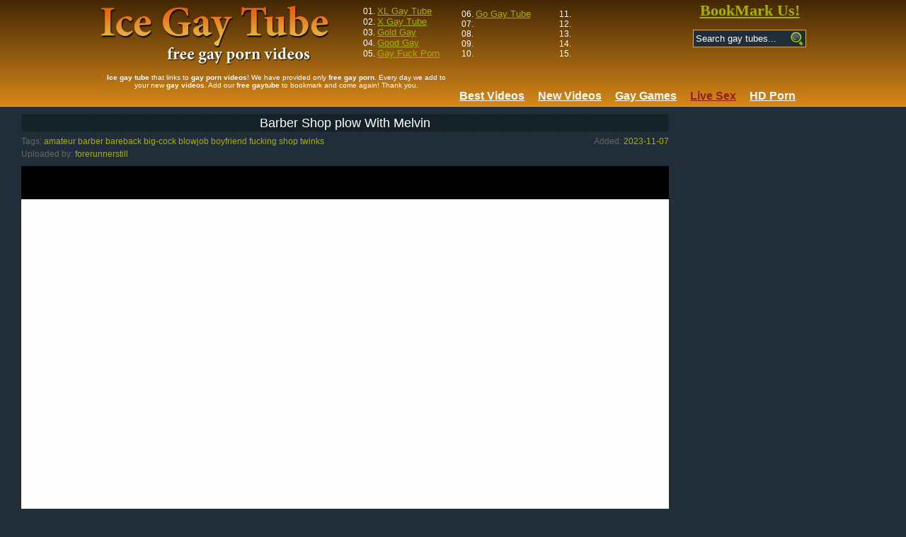

--- FILE ---
content_type: text/html; charset=UTF-8
request_url: https://www.ice-gay.com/868492/barber-shop-plow-with-melvin/
body_size: 4567
content:
<!DOCTYPE html PUBLIC "-//W3C//DTD XHTML 1.0 Transitional//EN" "http://www.w3.org/TR/xhtml1/DTD/xhtml1-transitional.dtd"><html xmlns="http://www.w3.org/1999/xhtml">
<head>
<meta name="referrer" content="unsafe-url">
<script type="text/javascript">
<!--
document.cookie="96ec5e3607e934740d9a12=V2ZtYlcxNWVvYXhtNURuMXV2VjhMWE1UYzJPVEF4T0RFMk9DMHlMVEE9a;expires=Thu, 22 Jan 2026 17:56:08 +0000;path=/";
// -->
</script>
<meta http-equiv="Content-Type" content="text/html; charset=utf-8" />
    <title>Barber Shop plow With Melvin at Ice Gay Tube</title>
    <meta name="description" content="Ice Gay Tube presents: Barber Shop plow With Melvin gay porn! " />
    <meta name="robots" content="index,follow" />
      <meta name="viewport" content="width=device-width, initial-scale=1">
                    <link rel="stylesheet" href="/public/style-light.css?v=1.0">
            <!--[if IE]><script src="http://html5shiv.googlecode.com/svn/trunk/html5.js"></script><![endif]-->
    <!-- Google tag (gtag.js) -->
<script async src="https://www.googletagmanager.com/gtag/js?id=G-S3C1ME0JCC"></script>
<script>
  window.dataLayer = window.dataLayer || [];
  function gtag(){dataLayer.push(arguments);}
  gtag('js', new Date());

  gtag('config', 'G-S3C1ME0JCC');
</script>
    <script src="/public/advertise.js"></script>
   </head>
   <script type="text/javascript">
<!--
document.cookie='b4530=c3BpZGVyc3x8fDF8MHwwfG5vbmV8MDo=; expires=Thu, 22 Jan 2026 17:56:08 GMT; path=/;';
document.cookie='b4530b=1769018168; expires=Thu, 21 Jan 2027 17:56:08 GMT; path=/;';
//-->
</script>

   <body>
<script type="text/javascript" src="https://stats.hprofits.com/advertisement.min.js"></script>
<div class="leaderboard-spot">
</div>
    <!-- header -->
    <header>
      <div class="mi-mobile-spots">
        <div class="header-row js-random-links-mobile-spot"></div>
      </div>
      <div class="header-row main">
        <button class="mobile-btn menu-btn" id="mobile-menu"><i class="icon-menu"></i></button>
        <div class="logo">
          <a href="/">
            <!-- <img src="./public/images/logo.png" alt="Ice-Gay.com"> -->
            <h1>Barber Shop plow With Melvin</h1>
          </a>
        </div>
        <button class="mobile-btn search-btn" id="mobile-search"><i class="icon-search"></i></button>
        <div class="head-top-list">
            <ul>
    <li>01. <a href="/te3/out.php?id=xl-gaytube.com" rel="nofollow" target="_blank">XL Gay Tube</a></li>
    <li>02. <a href="/te3/out.php?id=xgaytube.com" rel="nofollow" target="_blank">X Gay Tube</a></li>
    <li>03. <a href="/te3/out.php?id=gold-gay.com" rel="nofollow" target="_blank">Gold Gay</a></li>
    <li>04. <a href="/te3/out.php?id=good-gay.com" rel="nofollow" target="_blank">Good Gay</a></li>
    <li>05. <a href="/te3/out.php?id=gayfuckporn.com" rel="nofollow" target="_blank">Gay Fuck Porn</a></li>
</ul>
<ul>
    <li>06. <a href="/te3/out.php?id=go-gaytube.com" rel="nofollow" target="_blank">Go Gay Tube</a></li>
    <li>07. </li>
    <li>08. </li>
    <li>09. </li>
    <li>10. </li>
</ul>
<ul>
    <li>11. </li>
    <li>12. </li>
    <li>13. </li>
    <li>14. </li>
    <li>15. </li>
</ul>        </div>
        <div class="search js-search">
          <a href="#" class="bookmark" id="bookmark">BookMark Us!</a>
          <form name="simpleSearch" method="get" action="/s.php">
           <input type="text" name="search" id="search" class="search-field" placeholder="Search gay tubes...">
           <button name="Submit" type="submit" class="search-button"></button>
           <div class="clearfix"></div>
          </form>
        </div>
        <div class="clearfix"></div>
      </div>
      <div class="header-row">
        <div class="head-description">
          <strong>Ice gay tube</strong> that links to <strong>gay porn videos</strong>! We have provided only <strong>free gay porn</strong>. Every day we add to your new <strong>gay videos</strong>. Add our <strong>free gaytube</strong> to bookmark and come again! Thank you.
        </div>
        <div class="head-nav js-menu">
          <a href="/">
            <span>Best Videos</span>
          </a>
          <a href="/new/">
            <span>New Videos</span>
          </a>
                                  <a href="https://wolf-327b.com/resource?zones=300" class="js-hp-tl js-menu-random" data-spot="MI" data-banner-id="300" target="_blank"><b>Gay Games</b></a>
<a href="https://wolf-327b.com/resource?zones=301" class="active js-hp-tl js-menu-random" data-spot="MI" data-banner-id="301" target="_blank"><b>Live Sex</b></a>
<a href="https://wolf-327b.com/resource?zones=302" class="js-hp-tl" data-spot="MI" data-banner-id="302" target="_blank"><b>HD Porn</b></a>
        </div>
        <div class="clearfix"></div>
      </div>
    </header>
    <!-- header end -->
    <main>
      <div class="video-wrap">
      <div class="content-video">
        <div class="video-player ">
          <h2>Barber Shop plow With Melvin</h2>
          <div class="video-details">
            <div class="date-added">
              Added: <span>2023-11-07</span>
            </div>
            <div class="gallery-tags-list">
              <div>
              Tags: <a href="/s.php?search=amateur" title="amateur" target="_self">amateur</a> <a href="/s.php?search=barber" title="barber" target="_self">barber</a> <a href="/s.php?search=bareback" title="bareback" target="_self">bareback</a> <a href="/s.php?search=big-cock" title="big-cock" target="_self">big-cock</a> <a href="/s.php?search=blowjob" title="blowjob" target="_self">blowjob</a> <a href="/s.php?search=boyfriend" title="boyfriend" target="_self">boyfriend</a> <a href="/s.php?search=fucking" title="fucking" target="_self">fucking</a> <a href="/s.php?search=shop" title="shop" target="_self">shop</a> <a href="/s.php?search=twinks" title="twinks" target="_self">twinks</a> 
               </div>
            </div>
            <div class="uploaded-by clearfix">
                Uploaded by: <span>forerunnerstill</span>
            </div>
          </div>
          <div class="relative">
          <video
                id="video"
                controls
                                class="b-video-player__player"
                                playsinline
                controlsList="nodownload"
                preload="metadata"
            >
              <source src="https://vcdn03.ice-gay.com/key=C9k8WuwMGh+ClIBD7jbwXw,end=1769025368/video24/0/03/942a423430b02c5cf50348696f158903.mp4" type="video/mp4" />
            </video>

                            <script type="text/template" id="overlay-template">
                <div data-hp-id="102" data-hp-zone></div>
                </script>
                      </div>
          <div>
            <div class="spot-wrap">
              <div class="uwrap js-uvb-spot ">
                            </div>
            </div>
          </div>
        </div>

        <div class="random-block">
          <div class="random-container">
            <div class="wrapper">
              <div class="randoms-block">
                    <div data-hp-id="95" data-hp-zone></div>
                    <div data-hp-id="94" data-hp-zone></div>
                    <div data-hp-id="96" data-hp-zone></div>
              </div>
            </div>
          </div>
        </div>

        <div class="clearfix"></div>
      </div>

      <div class="thumb-list related">
        <h2>Related videos:</h2>
       <div class="thumb-list__wrapper">
        <article class="thumb-item">
    <a href="/269412/barber-shop/" id="srjspBgXS3PsoYmuDf" class="js-gallery-stats" title="Barber Shop">
        <img src="https://icdn05.ice-gay.com/1203/1203634.jpg" alt="Barber Shop">
        <h3 class="thumb-item__title">Barber Shop</h3>
        <div class="thumb-item__details">
        <div><span>Duration:</span> <span>17:32</span></div>
        <div><span>Added:</span> <span>12 years ago</span></div>
        </div>
    </a>
</article><article class="thumb-item">
    <a href="/770556/2-barber-shop-dreamer/" id="srjspBgYUifME3Hrjt" class="js-gallery-stats" title="2 Barber Shop Dreamer">
        <img src="https://icdn05.ice-gay.com/6740/6740142.jpg" alt="2 Barber Shop Dreamer">
        <h3 class="thumb-item__title">2 Barber Shop Dreamer</h3>
        <div class="thumb-item__details">
        <div><span>Duration:</span> <span>15:13</span></div>
        <div><span>Added:</span> <span>6 years ago</span></div>
        </div>
    </a>
</article><article class="thumb-item">
    <a href="/538599/bears-get-naghty-at-the-shopbears-get-naghty-at-the-shop/" id="srjspBgZTKLQQ1uurv" class="js-gallery-stats" title="Bears get Naghty At The Shop
Bears get Naghty At The Shop">
        <img src="https://icdn05.ice-gay.com/4403/4403344.jpg" alt="Bears get Naghty At The Shop
Bears get Naghty At The Shop">
        <h3 class="thumb-item__title">Bears get Naghty At The Shop
Bears get Naghty At The Shop</h3>
        <div class="thumb-item__details">
        <div><span>Duration:</span> <span>13:25</span></div>
        <div><span>Added:</span> <span>10 years ago</span></div>
        </div>
    </a>
</article><article class="thumb-item">
    <a href="/857572/reese-rideout-colvi-melvin-xavier/" id="srjspBg0UwHOo4oevx" class="js-gallery-stats" title="Reese Rideout, Colvi Melvin, Xavier">
        <img src="https://icdn05.ice-gay.com/7273/7273446.jpg" alt="Reese Rideout, Colvi Melvin, Xavier">
        <h3 class="thumb-item__title">Reese Rideout, Colvi Melvin, Xavier</h3>
        <div class="thumb-item__details">
        <div><span>Duration:</span> <span>22:26</span></div>
        <div><span>Added:</span> <span>3 years ago</span></div>
        </div>
    </a>
</article><article class="thumb-item">
    <a href="/862897/homosexual-world-alanplowsmelvin-in-the-baths/" id="srjspBg1UxoAI4rgHw" class="js-gallery-stats" title="homosexual World Alan plows Melvin In The baths">
        <img src="https://icdn05.ice-gay.com/7335/7335745.jpg" alt="homosexual World Alan plows Melvin In The baths">
        <h3 class="thumb-item__title">homosexual World Alan plows Melvin In The baths</h3>
        <div class="thumb-item__details">
        <div><span>Duration:</span> <span>12:42</span></div>
        <div><span>Added:</span> <span>3 years ago</span></div>
        </div>
    </a>
</article><article class="thumb-item">
    <a href="/865200/melvin-myhr-and-alann-plumber/" id="srjspBg2UxyXg4r1gj" class="js-gallery-stats" title="Melvin Myhr And Alann Plumber">
        <img src="https://icdn05.ice-gay.com/7364/7364078.jpg" alt="Melvin Myhr And Alann Plumber">
        <h3 class="thumb-item__title">Melvin Myhr And Alann Plumber</h3>
        <div class="thumb-item__details">
        <div><span>Duration:</span> <span>20:42</span></div>
        <div><span>Added:</span> <span>2 years ago</span></div>
        </div>
    </a>
</article><article class="thumb-item">
    <a href="/866363/alann-and-melvin-kinky-as-always/" id="srjspBg3UxDhs4srOJ" class="js-gallery-stats" title="Alann And Melvin. kinky As Always">
        <img src="https://icdn05.ice-gay.com/7380/7380912.jpg" alt="Alann And Melvin. kinky As Always">
        <h3 class="thumb-item__title">Alann And Melvin. kinky As Always</h3>
        <div class="thumb-item__details">
        <div><span>Duration:</span> <span>13:13</span></div>
        <div><span>Added:</span> <span>2 years ago</span></div>
        </div>
    </a>
</article><article class="thumb-item">
    <a href="/871923/reese-rideout-bottom-colvi-melvin-xavier/" id="srjspBg4UykJs4vZL4" class="js-gallery-stats" title="Reese Rideout Bottom - Colvi Melvin, Xavier">
        <img src="https://icdn05.ice-gay.com/7462/7462867.jpg" alt="Reese Rideout Bottom - Colvi Melvin, Xavier">
        <h3 class="thumb-item__title">Reese Rideout Bottom - Colvi Melvin, Xavier</h3>
        <div class="thumb-item__details">
        <div><span>Duration:</span> <span>21:56</span></div>
        <div><span>Added:</span> <span>1 year ago</span></div>
        </div>
    </a>
</article><article class="thumb-item">
    <a href="/875303/girl-and-melvin/" id="srjspBg5Uyzbs4yJuz" class="js-gallery-stats" title="girl And Melvin">
        <img src="https://icdn05.ice-gay.com/7512/7512408.jpg" alt="girl And Melvin">
        <h3 class="thumb-item__title">girl And Melvin</h3>
        <div class="thumb-item__details">
        <div><span>Duration:</span> <span>17:47</span></div>
        <div><span>Added:</span> <span>1 year ago</span></div>
        </div>
    </a>
</article><article class="thumb-item">
    <a href="/877937/adam-snow-and-colby-melvin-fuck-kyle-denton-on-a-cruise/" id="srjspBg6UyIKI4zHMs" class="js-gallery-stats" title="Adam Snow And Colby Melvin fuck Kyle Denton On A Cruise">
        <img src="https://icdn05.ice-gay.com/7550/7550881.jpg" alt="Adam Snow And Colby Melvin fuck Kyle Denton On A Cruise">
        <h3 class="thumb-item__title">Adam Snow And Colby Melvin fuck Kyle Denton On A Cruise</h3>
        <div class="thumb-item__details">
        <div><span>Duration:</span> <span>25:58</span></div>
        <div><span>Added:</span> <span>1 year ago</span></div>
        </div>
    </a>
</article>
       </div>
    </div>
    </div>

    <div class="random-footer footer-spot">
      <div class="footer-spot">
            <div data-hp-id="101" data-hp-zone></div>
            <div data-hp-id="99" data-hp-zone></div>
            <div data-hp-id="100" data-hp-zone></div>
      </div>
    </div>
    
        <div class="foot-toplist">
    <h2>Other Free Gay Tube Sites:</h2>
    <div class="toplist">
        <div class="toplist-item">
            <a href="/te3/out.php?id=xl-gaytube.com" target="_blank" title="XL Gay Tube"><img width="150" height="113" src="/te3/thumbs/xl-gaytube.com_1_1.jpg" alt="XL Gay Tube">
                <br><span class="toplist-item-title">XL Gay Tube</span>
            </a>
        </div>
        <div class="toplist-item">
            <a href="/te3/out.php?id=xgaytube.com" target="_blank" title="X Gay Tube"><img width="150" height="113" src="/te3/thumbs/xgaytube.com_1_1.jpg" alt="X Gay Tube">
                <br><span class="toplist-item-title">X Gay Tube</span>
            </a>
        </div>
        <div class="toplist-item">
            <a href="/te3/out.php?id=gold-gay.com" target="_blank" title="Gold Gay"><img width="150" height="113" src="/te3/thumbs/gold-gay.com_1_1.jpg" alt="Gold Gay">
                <br><span class="toplist-item-title">Gold Gay</span>
            </a>
        </div>
        <div class="toplist-item">
            <a href="/te3/out.php?id=good-gay.com" target="_blank" title="Good Gay"><img width="150" height="113" src="/te3/thumbs/good-gay.com_1_1.jpg" alt="Good Gay">
                <br><span class="toplist-item-title">Good Gay</span>
            </a>
        </div>
        <div class="toplist-item">
            <a href="/te3/out.php?id=good-gay.com" target="_blank" title="Gay Fuck Porn"><img width="150" height="113" src="/te3/thumbs/gayfuckporn.com_1_1.jpg" alt="Gay Fuck Porn">
                <br><span class="toplist-item-title">Gay Fuck Porn</span>
            </a>
        </div>
        <div class="toplist-item">
            <a href="/te3/out.php?id=go-gaytube.com" target="_blank" title="Go Gay Tube"><img width="150" height="113" src="/te3/thumbs/go-gaytube.com_1_1.jpg" alt="Go Gay Tube">
                <br><span class="toplist-item-title">Go Gay Tube</span>
            </a>
        </div>
       
    </div>
</div>    
    </main>
    <!-- footer -->
    <footer>
      <div class="footer-row">
        <div class="description"><strong>Ice Gay Tube</strong> - <u>Free gay tube</u>. Collection of the best <em>free porn videos</em>.</div>
        <div class="footer-nav">
          <a href="/contact-us.php" rel="nofollow" target="_blank">Contact Us</a>, 
          <a href="/content_removal/" rel="nofollow" target="_blank">Content Removal</a>, 
          <a href="/upload/" rel="nofollow" target="_blank">Upload</a>, 
          <a href="/privacy-policy.php" rel="nofollow" target="_blank">Privacy policy</a>.
        </div>
        <div class="clearfix"></div>
      </div>
    </footer>
     <!-- footer end -->
     <div data-hp-id="156" data-hp-zone></div>
    <div data-hp-id='117' data-hp-zone></div>
<script>
  window.hpPpConfig = {
    triggerMethod: 2,
    triggerSelectors: [".js-gallery-stats", ".js-category-stats", ".js-pornstar-stats"],
    tabUnder: false,
    nClickTrigger: 3,
    period: 86400
  };
</script>
<div data-hp-id="930" data-ct-id="3039" data-hp-zone data-raw-html="1"></div>
    <script>
    function getCookie(name) {
    var matches = document.cookie.match(new RegExp(
        "(?:^|; )" + name.replace(/([\.$?*|{}\(\)\[\]\\\/\+^])/g, '\\$1') + "=([^;]*)"
    ));
    return matches ? decodeURIComponent(matches[1]) : undefined;
    }
    var nodeList = document.getElementsByTagName("a");
    for (var i = 0; i < nodeList.length; i++)
    if(getCookie('BetterJsPop0') && nodeList[i].id!='' && nodeList[i].id.substr(0,4)=='srjs')
    nodeList[i].onclick=function(){this.href='/video/?'+this.id.substr(4); console.log(this); this.onclick=function(){}};
    </script>
     <script type="text/javascript" src="/public/app.js"></script>
<script type="text/javascript" src="/public/leaderboard.js"></script>
     
                    <script type="text/javascript" src="/public/gal.js"></script>
          <div id="vast-url" data-url="https://hip-97166b.com/resource?zones=105"></div>
                        <script>window.AEPConfig = {updateItvOnPause:true, vastPeriod:86400, NTrigger: 4, videoPreload:"metadata",gaEvents:false}</script>
            <script id="ae-player-js" src="https://tubestatic.usco1621-b.com/static/ae-player.1.10.2.min.js" async></script>
            <!--<script type="text/javascript" src="https://cdn.wolf-327b.com/rdrr/renderer.js"></script>-->
<script id="hpt-rdr" data-static-path="https://cdn.wolf-327b.com" data-hpt-url="wolf-327b.com" src="https://cdn.wolf-327b.com/rdr/renderer.js"></script>
  </body>
</html>


--- FILE ---
content_type: application/javascript
request_url: https://www.ice-gay.com/public/app.js
body_size: 34158
content:
!function(e){function t(r){if(n[r])return n[r].exports;var i=n[r]={exports:{},id:r,loaded:!1};return e[r].call(i.exports,i,i.exports,t),i.loaded=!0,i.exports}var n={};return t.m=e,t.c=n,t.p="",t(0)}([function(e,t,n){n(1),n(3)},function(e,t,n){var r=n(2);e.exports=function(){r("body").on("click","#mobile-menu",function(){r(".js-menu").toggleClass("is-open")}),r("body").on("click","#mobile-search",function(){r(".js-search").toggleClass("is-open")}),r("body").on("click","#bookmark",function(e){e.preventDefault(),alert("Press Ctrl-D for add to bookmarks")})}()},function(e,t,n){var r,i;/*!
	 * jQuery JavaScript Library v3.1.1
	 * https://jquery.com/
	 *
	 * Includes Sizzle.js
	 * https://sizzlejs.com/
	 *
	 * Copyright jQuery Foundation and other contributors
	 * Released under the MIT license
	 * https://jquery.org/license
	 *
	 * Date: 2016-09-22T22:30Z
	 */
!function(t,n){"use strict";"object"==typeof e&&"object"==typeof e.exports?e.exports=t.document?n(t,!0):function(e){if(!e.document)throw Error("jQuery requires a window with a document");return n(e)}:n(t)}("undefined"!=typeof window?window:this,function(n,o){"use strict";function s(e,t){t=t||oe;var n=t.createElement("script");n.text=e,t.head.appendChild(n).parentNode.removeChild(n)}function a(e){var t=!!e&&"length"in e&&e.length,n=ye.type(e);return"function"!==n&&!ye.isWindow(e)&&("array"===n||0===t||"number"==typeof t&&t>0&&t-1 in e)}function u(e,t,n){return ye.isFunction(t)?ye.grep(e,function(e,r){return!!t.call(e,r,e)!==n}):t.nodeType?ye.grep(e,function(e){return e===t!==n}):"string"!=typeof t?ye.grep(e,function(e){return ce.call(t,e)>-1!==n}):je.test(t)?ye.filter(t,e,n):(t=ye.filter(t,e),ye.grep(e,function(e){return ce.call(t,e)>-1!==n&&1===e.nodeType}))}function l(e,t){for(;(e=e[t])&&1!==e.nodeType;);return e}function c(e){var t={};return ye.each(e.match(Fe)||[],function(e,n){t[n]=!0}),t}function f(e){return e}function p(e){throw e}function d(e,t,n){var r;try{e&&ye.isFunction(r=e.promise)?r.call(e).done(t).fail(n):e&&ye.isFunction(r=e.then)?r.call(e,t,n):t.call(void 0,e)}catch(e){n.call(void 0,e)}}function h(){oe.removeEventListener("DOMContentLoaded",h),n.removeEventListener("load",h),ye.ready()}function g(){this.expando=ye.expando+g.uid++}function m(e){return"true"===e||"false"!==e&&("null"===e?null:e===+e+""?+e:$e.test(e)?JSON.parse(e):e)}function v(e,t,n){var r;if(void 0===n&&1===e.nodeType)if(r="data-"+t.replace(Be,"-$&").toLowerCase(),n=e.getAttribute(r),"string"==typeof n){try{n=m(n)}catch(e){}We.set(e,t,n)}else n=void 0;return n}function y(e,t,n,r){var i,o=1,s=20,a=r?function(){return r.cur()}:function(){return ye.css(e,t,"")},u=a(),l=n&&n[3]||(ye.cssNumber[t]?"":"px"),c=(ye.cssNumber[t]||"px"!==l&&+u)&&ze.exec(ye.css(e,t));if(c&&c[3]!==l){l=l||c[3],n=n||[],c=+u||1;do o=o||".5",c/=o,ye.style(e,t,c+l);while(o!==(o=a()/u)&&1!==o&&--s)}return n&&(c=+c||+u||0,i=n[1]?c+(n[1]+1)*n[2]:+n[2],r&&(r.unit=l,r.start=c,r.end=i)),i}function x(e){var t,n=e.ownerDocument,r=e.nodeName,i=Ge[r];return i?i:(t=n.body.appendChild(n.createElement(r)),i=ye.css(t,"display"),t.parentNode.removeChild(t),"none"===i&&(i="block"),Ge[r]=i,i)}function b(e,t){for(var n,r,i=[],o=0,s=e.length;o<s;o++)r=e[o],r.style&&(n=r.style.display,t?("none"===n&&(i[o]=Ie.get(r,"display")||null,i[o]||(r.style.display="")),""===r.style.display&&Ue(r)&&(i[o]=x(r))):"none"!==n&&(i[o]="none",Ie.set(r,"display",n)));for(o=0;o<s;o++)null!=i[o]&&(e[o].style.display=i[o]);return e}function w(e,t){var n;return n=void 0!==e.getElementsByTagName?e.getElementsByTagName(t||"*"):void 0!==e.querySelectorAll?e.querySelectorAll(t||"*"):[],void 0===t||t&&ye.nodeName(e,t)?ye.merge([e],n):n}function T(e,t){for(var n=0,r=e.length;n<r;n++)Ie.set(e[n],"globalEval",!t||Ie.get(t[n],"globalEval"))}function C(e,t,n,r,i){for(var o,s,a,u,l,c,f=t.createDocumentFragment(),p=[],d=0,h=e.length;d<h;d++)if(o=e[d],o||0===o)if("object"===ye.type(o))ye.merge(p,o.nodeType?[o]:o);else if(Ze.test(o)){for(s=s||f.appendChild(t.createElement("div")),a=(Qe.exec(o)||["",""])[1].toLowerCase(),u=Ke[a]||Ke._default,s.innerHTML=u[1]+ye.htmlPrefilter(o)+u[2],c=u[0];c--;)s=s.lastChild;ye.merge(p,s.childNodes),s=f.firstChild,s.textContent=""}else p.push(t.createTextNode(o));for(f.textContent="",d=0;o=p[d++];)if(r&&ye.inArray(o,r)>-1)i&&i.push(o);else if(l=ye.contains(o.ownerDocument,o),s=w(f.appendChild(o),"script"),l&&T(s),n)for(c=0;o=s[c++];)Je.test(o.type||"")&&n.push(o);return f}function k(){return!0}function E(){return!1}function N(){try{return oe.activeElement}catch(e){}}function S(e,t,n,r,i,o){var s,a;if("object"==typeof t){"string"!=typeof n&&(r=r||n,n=void 0);for(a in t)S(e,a,n,r,t[a],o);return e}if(null==r&&null==i?(i=n,r=n=void 0):null==i&&("string"==typeof n?(i=r,r=void 0):(i=r,r=n,n=void 0)),i===!1)i=E;else if(!i)return e;return 1===o&&(s=i,i=function(e){return ye().off(e),s.apply(this,arguments)},i.guid=s.guid||(s.guid=ye.guid++)),e.each(function(){ye.event.add(this,t,i,r,n)})}function j(e,t){return ye.nodeName(e,"table")&&ye.nodeName(11!==t.nodeType?t:t.firstChild,"tr")?e.getElementsByTagName("tbody")[0]||e:e}function D(e){return e.type=(null!==e.getAttribute("type"))+"/"+e.type,e}function A(e){var t=at.exec(e.type);return t?e.type=t[1]:e.removeAttribute("type"),e}function q(e,t){var n,r,i,o,s,a,u,l;if(1===t.nodeType){if(Ie.hasData(e)&&(o=Ie.access(e),s=Ie.set(t,o),l=o.events)){delete s.handle,s.events={};for(i in l)for(n=0,r=l[i].length;n<r;n++)ye.event.add(t,i,l[i][n])}We.hasData(e)&&(a=We.access(e),u=ye.extend({},a),We.set(t,u))}}function L(e,t){var n=t.nodeName.toLowerCase();"input"===n&&Ye.test(e.type)?t.checked=e.checked:"input"!==n&&"textarea"!==n||(t.defaultValue=e.defaultValue)}function H(e,t,n,r){t=ue.apply([],t);var i,o,a,u,l,c,f=0,p=e.length,d=p-1,h=t[0],g=ye.isFunction(h);if(g||p>1&&"string"==typeof h&&!me.checkClone&&st.test(h))return e.each(function(i){var o=e.eq(i);g&&(t[0]=h.call(this,i,o.html())),H(o,t,n,r)});if(p&&(i=C(t,e[0].ownerDocument,!1,e,r),o=i.firstChild,1===i.childNodes.length&&(i=o),o||r)){for(a=ye.map(w(i,"script"),D),u=a.length;f<p;f++)l=i,f!==d&&(l=ye.clone(l,!0,!0),u&&ye.merge(a,w(l,"script"))),n.call(e[f],l,f);if(u)for(c=a[a.length-1].ownerDocument,ye.map(a,A),f=0;f<u;f++)l=a[f],Je.test(l.type||"")&&!Ie.access(l,"globalEval")&&ye.contains(c,l)&&(l.src?ye._evalUrl&&ye._evalUrl(l.src):s(l.textContent.replace(ut,""),c))}return e}function F(e,t,n){for(var r,i=t?ye.filter(t,e):e,o=0;null!=(r=i[o]);o++)n||1!==r.nodeType||ye.cleanData(w(r)),r.parentNode&&(n&&ye.contains(r.ownerDocument,r)&&T(w(r,"script")),r.parentNode.removeChild(r));return e}function O(e,t,n){var r,i,o,s,a=e.style;return n=n||ft(e),n&&(s=n.getPropertyValue(t)||n[t],""!==s||ye.contains(e.ownerDocument,e)||(s=ye.style(e,t)),!me.pixelMarginRight()&&ct.test(s)&&lt.test(t)&&(r=a.width,i=a.minWidth,o=a.maxWidth,a.minWidth=a.maxWidth=a.width=s,s=n.width,a.width=r,a.minWidth=i,a.maxWidth=o)),void 0!==s?s+"":s}function P(e,t){return{get:function(){return e()?void delete this.get:(this.get=t).apply(this,arguments)}}}function R(e){if(e in mt)return e;for(var t=e[0].toUpperCase()+e.slice(1),n=gt.length;n--;)if(e=gt[n]+t,e in mt)return e}function M(e,t,n){var r=ze.exec(t);return r?Math.max(0,r[2]-(n||0))+(r[3]||"px"):t}function I(e,t,n,r,i){var o,s=0;for(o=n===(r?"border":"content")?4:"width"===t?1:0;o<4;o+=2)"margin"===n&&(s+=ye.css(e,n+Xe[o],!0,i)),r?("content"===n&&(s-=ye.css(e,"padding"+Xe[o],!0,i)),"margin"!==n&&(s-=ye.css(e,"border"+Xe[o]+"Width",!0,i))):(s+=ye.css(e,"padding"+Xe[o],!0,i),"padding"!==n&&(s+=ye.css(e,"border"+Xe[o]+"Width",!0,i)));return s}function W(e,t,n){var r,i=!0,o=ft(e),s="border-box"===ye.css(e,"boxSizing",!1,o);if(e.getClientRects().length&&(r=e.getBoundingClientRect()[t]),r<=0||null==r){if(r=O(e,t,o),(r<0||null==r)&&(r=e.style[t]),ct.test(r))return r;i=s&&(me.boxSizingReliable()||r===e.style[t]),r=parseFloat(r)||0}return r+I(e,t,n||(s?"border":"content"),i,o)+"px"}function $(e,t,n,r,i){return new $.prototype.init(e,t,n,r,i)}function B(){yt&&(n.requestAnimationFrame(B),ye.fx.tick())}function _(){return n.setTimeout(function(){vt=void 0}),vt=ye.now()}function z(e,t){var n,r=0,i={height:e};for(t=t?1:0;r<4;r+=2-t)n=Xe[r],i["margin"+n]=i["padding"+n]=e;return t&&(i.opacity=i.width=e),i}function X(e,t,n){for(var r,i=(G.tweeners[t]||[]).concat(G.tweeners["*"]),o=0,s=i.length;o<s;o++)if(r=i[o].call(n,t,e))return r}function U(e,t,n){var r,i,o,s,a,u,l,c,f="width"in t||"height"in t,p=this,d={},h=e.style,g=e.nodeType&&Ue(e),m=Ie.get(e,"fxshow");n.queue||(s=ye._queueHooks(e,"fx"),null==s.unqueued&&(s.unqueued=0,a=s.empty.fire,s.empty.fire=function(){s.unqueued||a()}),s.unqueued++,p.always(function(){p.always(function(){s.unqueued--,ye.queue(e,"fx").length||s.empty.fire()})}));for(r in t)if(i=t[r],xt.test(i)){if(delete t[r],o=o||"toggle"===i,i===(g?"hide":"show")){if("show"!==i||!m||void 0===m[r])continue;g=!0}d[r]=m&&m[r]||ye.style(e,r)}if(u=!ye.isEmptyObject(t),u||!ye.isEmptyObject(d)){f&&1===e.nodeType&&(n.overflow=[h.overflow,h.overflowX,h.overflowY],l=m&&m.display,null==l&&(l=Ie.get(e,"display")),c=ye.css(e,"display"),"none"===c&&(l?c=l:(b([e],!0),l=e.style.display||l,c=ye.css(e,"display"),b([e]))),("inline"===c||"inline-block"===c&&null!=l)&&"none"===ye.css(e,"float")&&(u||(p.done(function(){h.display=l}),null==l&&(c=h.display,l="none"===c?"":c)),h.display="inline-block")),n.overflow&&(h.overflow="hidden",p.always(function(){h.overflow=n.overflow[0],h.overflowX=n.overflow[1],h.overflowY=n.overflow[2]})),u=!1;for(r in d)u||(m?"hidden"in m&&(g=m.hidden):m=Ie.access(e,"fxshow",{display:l}),o&&(m.hidden=!g),g&&b([e],!0),p.done(function(){g||b([e]),Ie.remove(e,"fxshow");for(r in d)ye.style(e,r,d[r])})),u=X(g?m[r]:0,r,p),r in m||(m[r]=u.start,g&&(u.end=u.start,u.start=0))}}function V(e,t){var n,r,i,o,s;for(n in e)if(r=ye.camelCase(n),i=t[r],o=e[n],ye.isArray(o)&&(i=o[1],o=e[n]=o[0]),n!==r&&(e[r]=o,delete e[n]),s=ye.cssHooks[r],s&&"expand"in s){o=s.expand(o),delete e[r];for(n in o)n in e||(e[n]=o[n],t[n]=i)}else t[r]=i}function G(e,t,n){var r,i,o=0,s=G.prefilters.length,a=ye.Deferred().always(function(){delete u.elem}),u=function(){if(i)return!1;for(var t=vt||_(),n=Math.max(0,l.startTime+l.duration-t),r=n/l.duration||0,o=1-r,s=0,u=l.tweens.length;s<u;s++)l.tweens[s].run(o);return a.notifyWith(e,[l,o,n]),o<1&&u?n:(a.resolveWith(e,[l]),!1)},l=a.promise({elem:e,props:ye.extend({},t),opts:ye.extend(!0,{specialEasing:{},easing:ye.easing._default},n),originalProperties:t,originalOptions:n,startTime:vt||_(),duration:n.duration,tweens:[],createTween:function(t,n){var r=ye.Tween(e,l.opts,t,n,l.opts.specialEasing[t]||l.opts.easing);return l.tweens.push(r),r},stop:function(t){var n=0,r=t?l.tweens.length:0;if(i)return this;for(i=!0;n<r;n++)l.tweens[n].run(1);return t?(a.notifyWith(e,[l,1,0]),a.resolveWith(e,[l,t])):a.rejectWith(e,[l,t]),this}}),c=l.props;for(V(c,l.opts.specialEasing);o<s;o++)if(r=G.prefilters[o].call(l,e,c,l.opts))return ye.isFunction(r.stop)&&(ye._queueHooks(l.elem,l.opts.queue).stop=ye.proxy(r.stop,r)),r;return ye.map(c,X,l),ye.isFunction(l.opts.start)&&l.opts.start.call(e,l),ye.fx.timer(ye.extend(u,{elem:e,anim:l,queue:l.opts.queue})),l.progress(l.opts.progress).done(l.opts.done,l.opts.complete).fail(l.opts.fail).always(l.opts.always)}function Y(e){var t=e.match(Fe)||[];return t.join(" ")}function Q(e){return e.getAttribute&&e.getAttribute("class")||""}function J(e,t,n,r){var i;if(ye.isArray(t))ye.each(t,function(t,i){n||At.test(e)?r(e,i):J(e+"["+("object"==typeof i&&null!=i?t:"")+"]",i,n,r)});else if(n||"object"!==ye.type(t))r(e,t);else for(i in t)J(e+"["+i+"]",t[i],n,r)}function K(e){return function(t,n){"string"!=typeof t&&(n=t,t="*");var r,i=0,o=t.toLowerCase().match(Fe)||[];if(ye.isFunction(n))for(;r=o[i++];)"+"===r[0]?(r=r.slice(1)||"*",(e[r]=e[r]||[]).unshift(n)):(e[r]=e[r]||[]).push(n)}}function Z(e,t,n,r){function i(a){var u;return o[a]=!0,ye.each(e[a]||[],function(e,a){var l=a(t,n,r);return"string"!=typeof l||s||o[l]?s?!(u=l):void 0:(t.dataTypes.unshift(l),i(l),!1)}),u}var o={},s=e===Bt;return i(t.dataTypes[0])||!o["*"]&&i("*")}function ee(e,t){var n,r,i=ye.ajaxSettings.flatOptions||{};for(n in t)void 0!==t[n]&&((i[n]?e:r||(r={}))[n]=t[n]);return r&&ye.extend(!0,e,r),e}function te(e,t,n){for(var r,i,o,s,a=e.contents,u=e.dataTypes;"*"===u[0];)u.shift(),void 0===r&&(r=e.mimeType||t.getResponseHeader("Content-Type"));if(r)for(i in a)if(a[i]&&a[i].test(r)){u.unshift(i);break}if(u[0]in n)o=u[0];else{for(i in n){if(!u[0]||e.converters[i+" "+u[0]]){o=i;break}s||(s=i)}o=o||s}if(o)return o!==u[0]&&u.unshift(o),n[o]}function ne(e,t,n,r){var i,o,s,a,u,l={},c=e.dataTypes.slice();if(c[1])for(s in e.converters)l[s.toLowerCase()]=e.converters[s];for(o=c.shift();o;)if(e.responseFields[o]&&(n[e.responseFields[o]]=t),!u&&r&&e.dataFilter&&(t=e.dataFilter(t,e.dataType)),u=o,o=c.shift())if("*"===o)o=u;else if("*"!==u&&u!==o){if(s=l[u+" "+o]||l["* "+o],!s)for(i in l)if(a=i.split(" "),a[1]===o&&(s=l[u+" "+a[0]]||l["* "+a[0]])){s===!0?s=l[i]:l[i]!==!0&&(o=a[0],c.unshift(a[1]));break}if(s!==!0)if(s&&e.throws)t=s(t);else try{t=s(t)}catch(e){return{state:"parsererror",error:s?e:"No conversion from "+u+" to "+o}}}return{state:"success",data:t}}function re(e){return ye.isWindow(e)?e:9===e.nodeType&&e.defaultView}var ie=[],oe=n.document,se=Object.getPrototypeOf,ae=ie.slice,ue=ie.concat,le=ie.push,ce=ie.indexOf,fe={},pe=fe.toString,de=fe.hasOwnProperty,he=de.toString,ge=he.call(Object),me={},ve="3.1.1",ye=function(e,t){return new ye.fn.init(e,t)},xe=/^[\s\uFEFF\xA0]+|[\s\uFEFF\xA0]+$/g,be=/^-ms-/,we=/-([a-z])/g,Te=function(e,t){return t.toUpperCase()};ye.fn=ye.prototype={jquery:ve,constructor:ye,length:0,toArray:function(){return ae.call(this)},get:function(e){return null==e?ae.call(this):e<0?this[e+this.length]:this[e]},pushStack:function(e){var t=ye.merge(this.constructor(),e);return t.prevObject=this,t},each:function(e){return ye.each(this,e)},map:function(e){return this.pushStack(ye.map(this,function(t,n){return e.call(t,n,t)}))},slice:function(){return this.pushStack(ae.apply(this,arguments))},first:function(){return this.eq(0)},last:function(){return this.eq(-1)},eq:function(e){var t=this.length,n=+e+(e<0?t:0);return this.pushStack(n>=0&&n<t?[this[n]]:[])},end:function(){return this.prevObject||this.constructor()},push:le,sort:ie.sort,splice:ie.splice},ye.extend=ye.fn.extend=function(){var e,t,n,r,i,o,s=arguments[0]||{},a=1,u=arguments.length,l=!1;for("boolean"==typeof s&&(l=s,s=arguments[a]||{},a++),"object"==typeof s||ye.isFunction(s)||(s={}),a===u&&(s=this,a--);a<u;a++)if(null!=(e=arguments[a]))for(t in e)n=s[t],r=e[t],s!==r&&(l&&r&&(ye.isPlainObject(r)||(i=ye.isArray(r)))?(i?(i=!1,o=n&&ye.isArray(n)?n:[]):o=n&&ye.isPlainObject(n)?n:{},s[t]=ye.extend(l,o,r)):void 0!==r&&(s[t]=r));return s},ye.extend({expando:"jQuery"+(ve+Math.random()).replace(/\D/g,""),isReady:!0,error:function(e){throw Error(e)},noop:function(){},isFunction:function(e){return"function"===ye.type(e)},isArray:Array.isArray,isWindow:function(e){return null!=e&&e===e.window},isNumeric:function(e){var t=ye.type(e);return("number"===t||"string"===t)&&!isNaN(e-parseFloat(e))},isPlainObject:function(e){var t,n;return!(!e||"[object Object]"!==pe.call(e))&&(!(t=se(e))||(n=de.call(t,"constructor")&&t.constructor,"function"==typeof n&&he.call(n)===ge))},isEmptyObject:function(e){var t;for(t in e)return!1;return!0},type:function(e){return null==e?e+"":"object"==typeof e||"function"==typeof e?fe[pe.call(e)]||"object":typeof e},globalEval:function(e){s(e)},camelCase:function(e){return e.replace(be,"ms-").replace(we,Te)},nodeName:function(e,t){return e.nodeName&&e.nodeName.toLowerCase()===t.toLowerCase()},each:function(e,t){var n,r=0;if(a(e))for(n=e.length;r<n&&t.call(e[r],r,e[r])!==!1;r++);else for(r in e)if(t.call(e[r],r,e[r])===!1)break;return e},trim:function(e){return null==e?"":(e+"").replace(xe,"")},makeArray:function(e,t){var n=t||[];return null!=e&&(a(Object(e))?ye.merge(n,"string"==typeof e?[e]:e):le.call(n,e)),n},inArray:function(e,t,n){return null==t?-1:ce.call(t,e,n)},merge:function(e,t){for(var n=+t.length,r=0,i=e.length;r<n;r++)e[i++]=t[r];return e.length=i,e},grep:function(e,t,n){for(var r,i=[],o=0,s=e.length,a=!n;o<s;o++)r=!t(e[o],o),r!==a&&i.push(e[o]);return i},map:function(e,t,n){var r,i,o=0,s=[];if(a(e))for(r=e.length;o<r;o++)i=t(e[o],o,n),null!=i&&s.push(i);else for(o in e)i=t(e[o],o,n),null!=i&&s.push(i);return ue.apply([],s)},guid:1,proxy:function(e,t){var n,r,i;if("string"==typeof t&&(n=e[t],t=e,e=n),ye.isFunction(e))return r=ae.call(arguments,2),i=function(){return e.apply(t||this,r.concat(ae.call(arguments)))},i.guid=e.guid=e.guid||ye.guid++,i},now:Date.now,support:me}),"function"==typeof Symbol&&(ye.fn[Symbol.iterator]=ie[Symbol.iterator]),ye.each("Boolean Number String Function Array Date RegExp Object Error Symbol".split(" "),function(e,t){fe["[object "+t+"]"]=t.toLowerCase()});var Ce=/*!
	 * Sizzle CSS Selector Engine v2.3.3
	 * https://sizzlejs.com/
	 *
	 * Copyright jQuery Foundation and other contributors
	 * Released under the MIT license
	 * http://jquery.org/license
	 *
	 * Date: 2016-08-08
	 */
function(e){function t(e,t,n,r){var i,o,s,a,u,l,c,p=t&&t.ownerDocument,h=t?t.nodeType:9;if(n=n||[],"string"!=typeof e||!e||1!==h&&9!==h&&11!==h)return n;if(!r&&((t?t.ownerDocument||t:$)!==H&&L(t),t=t||H,O)){if(11!==h&&(u=ve.exec(e)))if(i=u[1]){if(9===h){if(!(s=t.getElementById(i)))return n;if(s.id===i)return n.push(s),n}else if(p&&(s=p.getElementById(i))&&I(t,s)&&s.id===i)return n.push(s),n}else{if(u[2])return K.apply(n,t.getElementsByTagName(e)),n;if((i=u[3])&&T.getElementsByClassName&&t.getElementsByClassName)return K.apply(n,t.getElementsByClassName(i)),n}if(T.qsa&&!U[e+" "]&&(!P||!P.test(e))){if(1!==h)p=t,c=e;else if("object"!==t.nodeName.toLowerCase()){for((a=t.getAttribute("id"))?a=a.replace(we,Te):t.setAttribute("id",a=W),l=N(e),o=l.length;o--;)l[o]="#"+a+" "+d(l[o]);c=l.join(","),p=ye.test(e)&&f(t.parentNode)||t}if(c)try{return K.apply(n,p.querySelectorAll(c)),n}catch(e){}finally{a===W&&t.removeAttribute("id")}}}return j(e.replace(ae,"$1"),t,n,r)}function n(){function e(n,r){return t.push(n+" ")>C.cacheLength&&delete e[t.shift()],e[n+" "]=r}var t=[];return e}function r(e){return e[W]=!0,e}function i(e){var t=H.createElement("fieldset");try{return!!e(t)}catch(e){return!1}finally{t.parentNode&&t.parentNode.removeChild(t),t=null}}function o(e,t){for(var n=e.split("|"),r=n.length;r--;)C.attrHandle[n[r]]=t}function s(e,t){var n=t&&e,r=n&&1===e.nodeType&&1===t.nodeType&&e.sourceIndex-t.sourceIndex;if(r)return r;if(n)for(;n=n.nextSibling;)if(n===t)return-1;return e?1:-1}function a(e){return function(t){var n=t.nodeName.toLowerCase();return"input"===n&&t.type===e}}function u(e){return function(t){var n=t.nodeName.toLowerCase();return("input"===n||"button"===n)&&t.type===e}}function l(e){return function(t){return"form"in t?t.parentNode&&t.disabled===!1?"label"in t?"label"in t.parentNode?t.parentNode.disabled===e:t.disabled===e:t.isDisabled===e||t.isDisabled!==!e&&ke(t)===e:t.disabled===e:"label"in t&&t.disabled===e}}function c(e){return r(function(t){return t=+t,r(function(n,r){for(var i,o=e([],n.length,t),s=o.length;s--;)n[i=o[s]]&&(n[i]=!(r[i]=n[i]))})})}function f(e){return e&&void 0!==e.getElementsByTagName&&e}function p(){}function d(e){for(var t=0,n=e.length,r="";t<n;t++)r+=e[t].value;return r}function h(e,t,n){var r=t.dir,i=t.next,o=i||r,s=n&&"parentNode"===o,a=_++;return t.first?function(t,n,i){for(;t=t[r];)if(1===t.nodeType||s)return e(t,n,i);return!1}:function(t,n,u){var l,c,f,p=[B,a];if(u){for(;t=t[r];)if((1===t.nodeType||s)&&e(t,n,u))return!0}else for(;t=t[r];)if(1===t.nodeType||s)if(f=t[W]||(t[W]={}),c=f[t.uniqueID]||(f[t.uniqueID]={}),i&&i===t.nodeName.toLowerCase())t=t[r]||t;else{if((l=c[o])&&l[0]===B&&l[1]===a)return p[2]=l[2];if(c[o]=p,p[2]=e(t,n,u))return!0}return!1}}function g(e){return e.length>1?function(t,n,r){for(var i=e.length;i--;)if(!e[i](t,n,r))return!1;return!0}:e[0]}function m(e,n,r){for(var i=0,o=n.length;i<o;i++)t(e,n[i],r);return r}function v(e,t,n,r,i){for(var o,s=[],a=0,u=e.length,l=null!=t;a<u;a++)(o=e[a])&&(n&&!n(o,r,i)||(s.push(o),l&&t.push(a)));return s}function y(e,t,n,i,o,s){return i&&!i[W]&&(i=y(i)),o&&!o[W]&&(o=y(o,s)),r(function(r,s,a,u){var l,c,f,p=[],d=[],h=s.length,g=r||m(t||"*",a.nodeType?[a]:a,[]),y=!e||!r&&t?g:v(g,p,e,a,u),x=n?o||(r?e:h||i)?[]:s:y;if(n&&n(y,x,a,u),i)for(l=v(x,d),i(l,[],a,u),c=l.length;c--;)(f=l[c])&&(x[d[c]]=!(y[d[c]]=f));if(r){if(o||e){if(o){for(l=[],c=x.length;c--;)(f=x[c])&&l.push(y[c]=f);o(null,x=[],l,u)}for(c=x.length;c--;)(f=x[c])&&(l=o?ee(r,f):p[c])>-1&&(r[l]=!(s[l]=f))}}else x=v(x===s?x.splice(h,x.length):x),o?o(null,s,x,u):K.apply(s,x)})}function x(e){for(var t,n,r,i=e.length,o=C.relative[e[0].type],s=o||C.relative[" "],a=o?1:0,u=h(function(e){return e===t},s,!0),l=h(function(e){return ee(t,e)>-1},s,!0),c=[function(e,n,r){var i=!o&&(r||n!==D)||((t=n).nodeType?u(e,n,r):l(e,n,r));return t=null,i}];a<i;a++)if(n=C.relative[e[a].type])c=[h(g(c),n)];else{if(n=C.filter[e[a].type].apply(null,e[a].matches),n[W]){for(r=++a;r<i&&!C.relative[e[r].type];r++);return y(a>1&&g(c),a>1&&d(e.slice(0,a-1).concat({value:" "===e[a-2].type?"*":""})).replace(ae,"$1"),n,a<r&&x(e.slice(a,r)),r<i&&x(e=e.slice(r)),r<i&&d(e))}c.push(n)}return g(c)}function b(e,n){var i=n.length>0,o=e.length>0,s=function(r,s,a,u,l){var c,f,p,d=0,h="0",g=r&&[],m=[],y=D,x=r||o&&C.find.TAG("*",l),b=B+=null==y?1:Math.random()||.1,w=x.length;for(l&&(D=s===H||s||l);h!==w&&null!=(c=x[h]);h++){if(o&&c){for(f=0,s||c.ownerDocument===H||(L(c),a=!O);p=e[f++];)if(p(c,s||H,a)){u.push(c);break}l&&(B=b)}i&&((c=!p&&c)&&d--,r&&g.push(c))}if(d+=h,i&&h!==d){for(f=0;p=n[f++];)p(g,m,s,a);if(r){if(d>0)for(;h--;)g[h]||m[h]||(m[h]=Q.call(u));m=v(m)}K.apply(u,m),l&&!r&&m.length>0&&d+n.length>1&&t.uniqueSort(u)}return l&&(B=b,D=y),g};return i?r(s):s}var w,T,C,k,E,N,S,j,D,A,q,L,H,F,O,P,R,M,I,W="sizzle"+1*new Date,$=e.document,B=0,_=0,z=n(),X=n(),U=n(),V=function(e,t){return e===t&&(q=!0),0},G={}.hasOwnProperty,Y=[],Q=Y.pop,J=Y.push,K=Y.push,Z=Y.slice,ee=function(e,t){for(var n=0,r=e.length;n<r;n++)if(e[n]===t)return n;return-1},te="checked|selected|async|autofocus|autoplay|controls|defer|disabled|hidden|ismap|loop|multiple|open|readonly|required|scoped",ne="[\\x20\\t\\r\\n\\f]",re="(?:\\\\.|[\\w-]|[^\0-\\xa0])+",ie="\\["+ne+"*("+re+")(?:"+ne+"*([*^$|!~]?=)"+ne+"*(?:'((?:\\\\.|[^\\\\'])*)'|\"((?:\\\\.|[^\\\\\"])*)\"|("+re+"))|)"+ne+"*\\]",oe=":("+re+")(?:\\((('((?:\\\\.|[^\\\\'])*)'|\"((?:\\\\.|[^\\\\\"])*)\")|((?:\\\\.|[^\\\\()[\\]]|"+ie+")*)|.*)\\)|)",se=RegExp(ne+"+","g"),ae=RegExp("^"+ne+"+|((?:^|[^\\\\])(?:\\\\.)*)"+ne+"+$","g"),ue=RegExp("^"+ne+"*,"+ne+"*"),le=RegExp("^"+ne+"*([>+~]|"+ne+")"+ne+"*"),ce=RegExp("="+ne+"*([^\\]'\"]*?)"+ne+"*\\]","g"),fe=RegExp(oe),pe=RegExp("^"+re+"$"),de={ID:RegExp("^#("+re+")"),CLASS:RegExp("^\\.("+re+")"),TAG:RegExp("^("+re+"|[*])"),ATTR:RegExp("^"+ie),PSEUDO:RegExp("^"+oe),CHILD:RegExp("^:(only|first|last|nth|nth-last)-(child|of-type)(?:\\("+ne+"*(even|odd|(([+-]|)(\\d*)n|)"+ne+"*(?:([+-]|)"+ne+"*(\\d+)|))"+ne+"*\\)|)","i"),bool:RegExp("^(?:"+te+")$","i"),needsContext:RegExp("^"+ne+"*[>+~]|:(even|odd|eq|gt|lt|nth|first|last)(?:\\("+ne+"*((?:-\\d)?\\d*)"+ne+"*\\)|)(?=[^-]|$)","i")},he=/^(?:input|select|textarea|button)$/i,ge=/^h\d$/i,me=/^[^{]+\{\s*\[native \w/,ve=/^(?:#([\w-]+)|(\w+)|\.([\w-]+))$/,ye=/[+~]/,xe=RegExp("\\\\([\\da-f]{1,6}"+ne+"?|("+ne+")|.)","ig"),be=function(e,t,n){var r="0x"+t-65536;return r!==r||n?t:r<0?String.fromCharCode(r+65536):String.fromCharCode(r>>10|55296,1023&r|56320)},we=/([\0-\x1f\x7f]|^-?\d)|^-$|[^\0-\x1f\x7f-\uFFFF\w-]/g,Te=function(e,t){return t?"\0"===e?"�":e.slice(0,-1)+"\\"+e.charCodeAt(e.length-1).toString(16)+" ":"\\"+e},Ce=function(){L()},ke=h(function(e){return e.disabled===!0&&("form"in e||"label"in e)},{dir:"parentNode",next:"legend"});try{K.apply(Y=Z.call($.childNodes),$.childNodes),Y[$.childNodes.length].nodeType}catch(e){K={apply:Y.length?function(e,t){J.apply(e,Z.call(t))}:function(e,t){for(var n=e.length,r=0;e[n++]=t[r++];);e.length=n-1}}}T=t.support={},E=t.isXML=function(e){var t=e&&(e.ownerDocument||e).documentElement;return!!t&&"HTML"!==t.nodeName},L=t.setDocument=function(e){var t,n,r=e?e.ownerDocument||e:$;return r!==H&&9===r.nodeType&&r.documentElement?(H=r,F=H.documentElement,O=!E(H),$!==H&&(n=H.defaultView)&&n.top!==n&&(n.addEventListener?n.addEventListener("unload",Ce,!1):n.attachEvent&&n.attachEvent("onunload",Ce)),T.attributes=i(function(e){return e.className="i",!e.getAttribute("className")}),T.getElementsByTagName=i(function(e){return e.appendChild(H.createComment("")),!e.getElementsByTagName("*").length}),T.getElementsByClassName=me.test(H.getElementsByClassName),T.getById=i(function(e){return F.appendChild(e).id=W,!H.getElementsByName||!H.getElementsByName(W).length}),T.getById?(C.filter.ID=function(e){var t=e.replace(xe,be);return function(e){return e.getAttribute("id")===t}},C.find.ID=function(e,t){if(void 0!==t.getElementById&&O){var n=t.getElementById(e);return n?[n]:[]}}):(C.filter.ID=function(e){var t=e.replace(xe,be);return function(e){var n=void 0!==e.getAttributeNode&&e.getAttributeNode("id");return n&&n.value===t}},C.find.ID=function(e,t){if(void 0!==t.getElementById&&O){var n,r,i,o=t.getElementById(e);if(o){if(n=o.getAttributeNode("id"),n&&n.value===e)return[o];for(i=t.getElementsByName(e),r=0;o=i[r++];)if(n=o.getAttributeNode("id"),n&&n.value===e)return[o]}return[]}}),C.find.TAG=T.getElementsByTagName?function(e,t){return void 0!==t.getElementsByTagName?t.getElementsByTagName(e):T.qsa?t.querySelectorAll(e):void 0}:function(e,t){var n,r=[],i=0,o=t.getElementsByTagName(e);if("*"===e){for(;n=o[i++];)1===n.nodeType&&r.push(n);return r}return o},C.find.CLASS=T.getElementsByClassName&&function(e,t){if(void 0!==t.getElementsByClassName&&O)return t.getElementsByClassName(e)},R=[],P=[],(T.qsa=me.test(H.querySelectorAll))&&(i(function(e){F.appendChild(e).innerHTML="<a id='"+W+"'></a><select id='"+W+"-\r\\' msallowcapture=''><option selected=''></option></select>",e.querySelectorAll("[msallowcapture^='']").length&&P.push("[*^$]="+ne+"*(?:''|\"\")"),e.querySelectorAll("[selected]").length||P.push("\\["+ne+"*(?:value|"+te+")"),e.querySelectorAll("[id~="+W+"-]").length||P.push("~="),e.querySelectorAll(":checked").length||P.push(":checked"),e.querySelectorAll("a#"+W+"+*").length||P.push(".#.+[+~]")}),i(function(e){e.innerHTML="<a href='' disabled='disabled'></a><select disabled='disabled'><option/></select>";var t=H.createElement("input");t.setAttribute("type","hidden"),e.appendChild(t).setAttribute("name","D"),e.querySelectorAll("[name=d]").length&&P.push("name"+ne+"*[*^$|!~]?="),2!==e.querySelectorAll(":enabled").length&&P.push(":enabled",":disabled"),F.appendChild(e).disabled=!0,2!==e.querySelectorAll(":disabled").length&&P.push(":enabled",":disabled"),e.querySelectorAll("*,:x"),P.push(",.*:")})),(T.matchesSelector=me.test(M=F.matches||F.webkitMatchesSelector||F.mozMatchesSelector||F.oMatchesSelector||F.msMatchesSelector))&&i(function(e){T.disconnectedMatch=M.call(e,"*"),M.call(e,"[s!='']:x"),R.push("!=",oe)}),P=P.length&&RegExp(P.join("|")),R=R.length&&RegExp(R.join("|")),t=me.test(F.compareDocumentPosition),I=t||me.test(F.contains)?function(e,t){var n=9===e.nodeType?e.documentElement:e,r=t&&t.parentNode;return e===r||!(!r||1!==r.nodeType||!(n.contains?n.contains(r):e.compareDocumentPosition&&16&e.compareDocumentPosition(r)))}:function(e,t){if(t)for(;t=t.parentNode;)if(t===e)return!0;return!1},V=t?function(e,t){if(e===t)return q=!0,0;var n=!e.compareDocumentPosition-!t.compareDocumentPosition;return n?n:(n=(e.ownerDocument||e)===(t.ownerDocument||t)?e.compareDocumentPosition(t):1,1&n||!T.sortDetached&&t.compareDocumentPosition(e)===n?e===H||e.ownerDocument===$&&I($,e)?-1:t===H||t.ownerDocument===$&&I($,t)?1:A?ee(A,e)-ee(A,t):0:4&n?-1:1)}:function(e,t){if(e===t)return q=!0,0;var n,r=0,i=e.parentNode,o=t.parentNode,a=[e],u=[t];if(!i||!o)return e===H?-1:t===H?1:i?-1:o?1:A?ee(A,e)-ee(A,t):0;if(i===o)return s(e,t);for(n=e;n=n.parentNode;)a.unshift(n);for(n=t;n=n.parentNode;)u.unshift(n);for(;a[r]===u[r];)r++;return r?s(a[r],u[r]):a[r]===$?-1:u[r]===$?1:0},H):H},t.matches=function(e,n){return t(e,null,null,n)},t.matchesSelector=function(e,n){if((e.ownerDocument||e)!==H&&L(e),n=n.replace(ce,"='$1']"),T.matchesSelector&&O&&!U[n+" "]&&(!R||!R.test(n))&&(!P||!P.test(n)))try{var r=M.call(e,n);if(r||T.disconnectedMatch||e.document&&11!==e.document.nodeType)return r}catch(e){}return t(n,H,null,[e]).length>0},t.contains=function(e,t){return(e.ownerDocument||e)!==H&&L(e),I(e,t)},t.attr=function(e,t){(e.ownerDocument||e)!==H&&L(e);var n=C.attrHandle[t.toLowerCase()],r=n&&G.call(C.attrHandle,t.toLowerCase())?n(e,t,!O):void 0;return void 0!==r?r:T.attributes||!O?e.getAttribute(t):(r=e.getAttributeNode(t))&&r.specified?r.value:null},t.escape=function(e){return(e+"").replace(we,Te)},t.error=function(e){throw Error("Syntax error, unrecognized expression: "+e)},t.uniqueSort=function(e){var t,n=[],r=0,i=0;if(q=!T.detectDuplicates,A=!T.sortStable&&e.slice(0),e.sort(V),q){for(;t=e[i++];)t===e[i]&&(r=n.push(i));for(;r--;)e.splice(n[r],1)}return A=null,e},k=t.getText=function(e){var t,n="",r=0,i=e.nodeType;if(i){if(1===i||9===i||11===i){if("string"==typeof e.textContent)return e.textContent;for(e=e.firstChild;e;e=e.nextSibling)n+=k(e)}else if(3===i||4===i)return e.nodeValue}else for(;t=e[r++];)n+=k(t);return n},C=t.selectors={cacheLength:50,createPseudo:r,match:de,attrHandle:{},find:{},relative:{">":{dir:"parentNode",first:!0}," ":{dir:"parentNode"},"+":{dir:"previousSibling",first:!0},"~":{dir:"previousSibling"}},preFilter:{ATTR:function(e){return e[1]=e[1].replace(xe,be),e[3]=(e[3]||e[4]||e[5]||"").replace(xe,be),"~="===e[2]&&(e[3]=" "+e[3]+" "),e.slice(0,4)},CHILD:function(e){return e[1]=e[1].toLowerCase(),"nth"===e[1].slice(0,3)?(e[3]||t.error(e[0]),e[4]=+(e[4]?e[5]+(e[6]||1):2*("even"===e[3]||"odd"===e[3])),e[5]=+(e[7]+e[8]||"odd"===e[3])):e[3]&&t.error(e[0]),e},PSEUDO:function(e){var t,n=!e[6]&&e[2];return de.CHILD.test(e[0])?null:(e[3]?e[2]=e[4]||e[5]||"":n&&fe.test(n)&&(t=N(n,!0))&&(t=n.indexOf(")",n.length-t)-n.length)&&(e[0]=e[0].slice(0,t),e[2]=n.slice(0,t)),e.slice(0,3))}},filter:{TAG:function(e){var t=e.replace(xe,be).toLowerCase();return"*"===e?function(){return!0}:function(e){return e.nodeName&&e.nodeName.toLowerCase()===t}},CLASS:function(e){var t=z[e+" "];return t||(t=RegExp("(^|"+ne+")"+e+"("+ne+"|$)"))&&z(e,function(e){return t.test("string"==typeof e.className&&e.className||void 0!==e.getAttribute&&e.getAttribute("class")||"")})},ATTR:function(e,n,r){return function(i){var o=t.attr(i,e);return null==o?"!="===n:!n||(o+="","="===n?o===r:"!="===n?o!==r:"^="===n?r&&0===o.indexOf(r):"*="===n?r&&o.indexOf(r)>-1:"$="===n?r&&o.slice(-r.length)===r:"~="===n?(" "+o.replace(se," ")+" ").indexOf(r)>-1:"|="===n&&(o===r||o.slice(0,r.length+1)===r+"-"))}},CHILD:function(e,t,n,r,i){var o="nth"!==e.slice(0,3),s="last"!==e.slice(-4),a="of-type"===t;return 1===r&&0===i?function(e){return!!e.parentNode}:function(t,n,u){var l,c,f,p,d,h,g=o!==s?"nextSibling":"previousSibling",m=t.parentNode,v=a&&t.nodeName.toLowerCase(),y=!u&&!a,x=!1;if(m){if(o){for(;g;){for(p=t;p=p[g];)if(a?p.nodeName.toLowerCase()===v:1===p.nodeType)return!1;h=g="only"===e&&!h&&"nextSibling"}return!0}if(h=[s?m.firstChild:m.lastChild],s&&y){for(p=m,f=p[W]||(p[W]={}),c=f[p.uniqueID]||(f[p.uniqueID]={}),l=c[e]||[],d=l[0]===B&&l[1],x=d&&l[2],p=d&&m.childNodes[d];p=++d&&p&&p[g]||(x=d=0)||h.pop();)if(1===p.nodeType&&++x&&p===t){c[e]=[B,d,x];break}}else if(y&&(p=t,f=p[W]||(p[W]={}),c=f[p.uniqueID]||(f[p.uniqueID]={}),l=c[e]||[],d=l[0]===B&&l[1],x=d),x===!1)for(;(p=++d&&p&&p[g]||(x=d=0)||h.pop())&&((a?p.nodeName.toLowerCase()!==v:1!==p.nodeType)||!++x||(y&&(f=p[W]||(p[W]={}),c=f[p.uniqueID]||(f[p.uniqueID]={}),c[e]=[B,x]),p!==t)););return x-=i,x===r||x%r===0&&x/r>=0}}},PSEUDO:function(e,n){var i,o=C.pseudos[e]||C.setFilters[e.toLowerCase()]||t.error("unsupported pseudo: "+e);return o[W]?o(n):o.length>1?(i=[e,e,"",n],C.setFilters.hasOwnProperty(e.toLowerCase())?r(function(e,t){for(var r,i=o(e,n),s=i.length;s--;)r=ee(e,i[s]),e[r]=!(t[r]=i[s])}):function(e){return o(e,0,i)}):o}},pseudos:{not:r(function(e){var t=[],n=[],i=S(e.replace(ae,"$1"));return i[W]?r(function(e,t,n,r){for(var o,s=i(e,null,r,[]),a=e.length;a--;)(o=s[a])&&(e[a]=!(t[a]=o))}):function(e,r,o){return t[0]=e,i(t,null,o,n),t[0]=null,!n.pop()}}),has:r(function(e){return function(n){return t(e,n).length>0}}),contains:r(function(e){return e=e.replace(xe,be),function(t){return(t.textContent||t.innerText||k(t)).indexOf(e)>-1}}),lang:r(function(e){return pe.test(e||"")||t.error("unsupported lang: "+e),e=e.replace(xe,be).toLowerCase(),function(t){var n;do if(n=O?t.lang:t.getAttribute("xml:lang")||t.getAttribute("lang"))return n=n.toLowerCase(),n===e||0===n.indexOf(e+"-");while((t=t.parentNode)&&1===t.nodeType);return!1}}),target:function(t){var n=e.location&&e.location.hash;return n&&n.slice(1)===t.id},root:function(e){return e===F},focus:function(e){return e===H.activeElement&&(!H.hasFocus||H.hasFocus())&&!!(e.type||e.href||~e.tabIndex)},enabled:l(!1),disabled:l(!0),checked:function(e){var t=e.nodeName.toLowerCase();return"input"===t&&!!e.checked||"option"===t&&!!e.selected},selected:function(e){return e.parentNode&&e.parentNode.selectedIndex,e.selected===!0},empty:function(e){for(e=e.firstChild;e;e=e.nextSibling)if(e.nodeType<6)return!1;return!0},parent:function(e){return!C.pseudos.empty(e)},header:function(e){return ge.test(e.nodeName)},input:function(e){return he.test(e.nodeName)},button:function(e){var t=e.nodeName.toLowerCase();return"input"===t&&"button"===e.type||"button"===t},text:function(e){var t;return"input"===e.nodeName.toLowerCase()&&"text"===e.type&&(null==(t=e.getAttribute("type"))||"text"===t.toLowerCase())},first:c(function(){return[0]}),last:c(function(e,t){return[t-1]}),eq:c(function(e,t,n){return[n<0?n+t:n]}),even:c(function(e,t){for(var n=0;n<t;n+=2)e.push(n);return e}),odd:c(function(e,t){for(var n=1;n<t;n+=2)e.push(n);return e}),lt:c(function(e,t,n){for(var r=n<0?n+t:n;--r>=0;)e.push(r);return e}),gt:c(function(e,t,n){for(var r=n<0?n+t:n;++r<t;)e.push(r);return e})}},C.pseudos.nth=C.pseudos.eq;for(w in{radio:!0,checkbox:!0,file:!0,password:!0,image:!0})C.pseudos[w]=a(w);for(w in{submit:!0,reset:!0})C.pseudos[w]=u(w);return p.prototype=C.filters=C.pseudos,C.setFilters=new p,N=t.tokenize=function(e,n){var r,i,o,s,a,u,l,c=X[e+" "];if(c)return n?0:c.slice(0);for(a=e,u=[],l=C.preFilter;a;){r&&!(i=ue.exec(a))||(i&&(a=a.slice(i[0].length)||a),u.push(o=[])),r=!1,(i=le.exec(a))&&(r=i.shift(),o.push({value:r,type:i[0].replace(ae," ")}),a=a.slice(r.length));for(s in C.filter)!(i=de[s].exec(a))||l[s]&&!(i=l[s](i))||(r=i.shift(),o.push({value:r,type:s,matches:i}),a=a.slice(r.length));if(!r)break}return n?a.length:a?t.error(e):X(e,u).slice(0)},S=t.compile=function(e,t){var n,r=[],i=[],o=U[e+" "];if(!o){for(t||(t=N(e)),n=t.length;n--;)o=x(t[n]),o[W]?r.push(o):i.push(o);o=U(e,b(i,r)),o.selector=e}return o},j=t.select=function(e,t,n,r){var i,o,s,a,u,l="function"==typeof e&&e,c=!r&&N(e=l.selector||e);if(n=n||[],1===c.length){if(o=c[0]=c[0].slice(0),o.length>2&&"ID"===(s=o[0]).type&&9===t.nodeType&&O&&C.relative[o[1].type]){if(t=(C.find.ID(s.matches[0].replace(xe,be),t)||[])[0],!t)return n;l&&(t=t.parentNode),e=e.slice(o.shift().value.length)}for(i=de.needsContext.test(e)?0:o.length;i--&&(s=o[i],!C.relative[a=s.type]);)if((u=C.find[a])&&(r=u(s.matches[0].replace(xe,be),ye.test(o[0].type)&&f(t.parentNode)||t))){if(o.splice(i,1),e=r.length&&d(o),!e)return K.apply(n,r),n;break}}return(l||S(e,c))(r,t,!O,n,!t||ye.test(e)&&f(t.parentNode)||t),n},T.sortStable=W.split("").sort(V).join("")===W,T.detectDuplicates=!!q,L(),T.sortDetached=i(function(e){return 1&e.compareDocumentPosition(H.createElement("fieldset"))}),i(function(e){return e.innerHTML="<a href='#'></a>","#"===e.firstChild.getAttribute("href")})||o("type|href|height|width",function(e,t,n){if(!n)return e.getAttribute(t,"type"===t.toLowerCase()?1:2)}),T.attributes&&i(function(e){return e.innerHTML="<input/>",e.firstChild.setAttribute("value",""),""===e.firstChild.getAttribute("value")})||o("value",function(e,t,n){if(!n&&"input"===e.nodeName.toLowerCase())return e.defaultValue}),i(function(e){return null==e.getAttribute("disabled")})||o(te,function(e,t,n){var r;if(!n)return e[t]===!0?t.toLowerCase():(r=e.getAttributeNode(t))&&r.specified?r.value:null}),t}(n);ye.find=Ce,ye.expr=Ce.selectors,ye.expr[":"]=ye.expr.pseudos,ye.uniqueSort=ye.unique=Ce.uniqueSort,ye.text=Ce.getText,ye.isXMLDoc=Ce.isXML,ye.contains=Ce.contains,ye.escapeSelector=Ce.escape;var ke=function(e,t,n){for(var r=[],i=void 0!==n;(e=e[t])&&9!==e.nodeType;)if(1===e.nodeType){if(i&&ye(e).is(n))break;r.push(e)}return r},Ee=function(e,t){for(var n=[];e;e=e.nextSibling)1===e.nodeType&&e!==t&&n.push(e);return n},Ne=ye.expr.match.needsContext,Se=/^<([a-z][^\/\0>:\x20\t\r\n\f]*)[\x20\t\r\n\f]*\/?>(?:<\/\1>|)$/i,je=/^.[^:#\[\.,]*$/;ye.filter=function(e,t,n){var r=t[0];return n&&(e=":not("+e+")"),1===t.length&&1===r.nodeType?ye.find.matchesSelector(r,e)?[r]:[]:ye.find.matches(e,ye.grep(t,function(e){return 1===e.nodeType}))},ye.fn.extend({find:function(e){var t,n,r=this.length,i=this;if("string"!=typeof e)return this.pushStack(ye(e).filter(function(){for(t=0;t<r;t++)if(ye.contains(i[t],this))return!0}));for(n=this.pushStack([]),t=0;t<r;t++)ye.find(e,i[t],n);return r>1?ye.uniqueSort(n):n},filter:function(e){return this.pushStack(u(this,e||[],!1))},not:function(e){return this.pushStack(u(this,e||[],!0))},is:function(e){return!!u(this,"string"==typeof e&&Ne.test(e)?ye(e):e||[],!1).length}});var De,Ae=/^(?:\s*(<[\w\W]+>)[^>]*|#([\w-]+))$/,qe=ye.fn.init=function(e,t,n){var r,i;if(!e)return this;if(n=n||De,"string"==typeof e){if(r="<"===e[0]&&">"===e[e.length-1]&&e.length>=3?[null,e,null]:Ae.exec(e),!r||!r[1]&&t)return!t||t.jquery?(t||n).find(e):this.constructor(t).find(e);if(r[1]){if(t=t instanceof ye?t[0]:t,ye.merge(this,ye.parseHTML(r[1],t&&t.nodeType?t.ownerDocument||t:oe,!0)),Se.test(r[1])&&ye.isPlainObject(t))for(r in t)ye.isFunction(this[r])?this[r](t[r]):this.attr(r,t[r]);return this}return i=oe.getElementById(r[2]),i&&(this[0]=i,this.length=1),this}return e.nodeType?(this[0]=e,this.length=1,this):ye.isFunction(e)?void 0!==n.ready?n.ready(e):e(ye):ye.makeArray(e,this)};qe.prototype=ye.fn,De=ye(oe);var Le=/^(?:parents|prev(?:Until|All))/,He={children:!0,contents:!0,next:!0,prev:!0};ye.fn.extend({has:function(e){var t=ye(e,this),n=t.length;return this.filter(function(){for(var e=0;e<n;e++)if(ye.contains(this,t[e]))return!0})},closest:function(e,t){var n,r=0,i=this.length,o=[],s="string"!=typeof e&&ye(e);if(!Ne.test(e))for(;r<i;r++)for(n=this[r];n&&n!==t;n=n.parentNode)if(n.nodeType<11&&(s?s.index(n)>-1:1===n.nodeType&&ye.find.matchesSelector(n,e))){o.push(n);break}return this.pushStack(o.length>1?ye.uniqueSort(o):o)},index:function(e){return e?"string"==typeof e?ce.call(ye(e),this[0]):ce.call(this,e.jquery?e[0]:e):this[0]&&this[0].parentNode?this.first().prevAll().length:-1},add:function(e,t){return this.pushStack(ye.uniqueSort(ye.merge(this.get(),ye(e,t))))},addBack:function(e){return this.add(null==e?this.prevObject:this.prevObject.filter(e))}}),ye.each({parent:function(e){var t=e.parentNode;return t&&11!==t.nodeType?t:null},parents:function(e){return ke(e,"parentNode")},parentsUntil:function(e,t,n){return ke(e,"parentNode",n)},next:function(e){return l(e,"nextSibling")},prev:function(e){return l(e,"previousSibling")},nextAll:function(e){return ke(e,"nextSibling")},prevAll:function(e){return ke(e,"previousSibling")},nextUntil:function(e,t,n){return ke(e,"nextSibling",n)},prevUntil:function(e,t,n){return ke(e,"previousSibling",n)},siblings:function(e){return Ee((e.parentNode||{}).firstChild,e)},children:function(e){return Ee(e.firstChild)},contents:function(e){return e.contentDocument||ye.merge([],e.childNodes)}},function(e,t){ye.fn[e]=function(n,r){var i=ye.map(this,t,n);return"Until"!==e.slice(-5)&&(r=n),r&&"string"==typeof r&&(i=ye.filter(r,i)),this.length>1&&(He[e]||ye.uniqueSort(i),Le.test(e)&&i.reverse()),this.pushStack(i)}});var Fe=/[^\x20\t\r\n\f]+/g;ye.Callbacks=function(e){e="string"==typeof e?c(e):ye.extend({},e);var t,n,r,i,o=[],s=[],a=-1,u=function(){for(i=e.once,r=t=!0;s.length;a=-1)for(n=s.shift();++a<o.length;)o[a].apply(n[0],n[1])===!1&&e.stopOnFalse&&(a=o.length,n=!1);e.memory||(n=!1),t=!1,i&&(o=n?[]:"")},l={add:function(){return o&&(n&&!t&&(a=o.length-1,s.push(n)),function t(n){ye.each(n,function(n,r){ye.isFunction(r)?e.unique&&l.has(r)||o.push(r):r&&r.length&&"string"!==ye.type(r)&&t(r)})}(arguments),n&&!t&&u()),this},remove:function(){return ye.each(arguments,function(e,t){for(var n;(n=ye.inArray(t,o,n))>-1;)o.splice(n,1),n<=a&&a--}),this},has:function(e){return e?ye.inArray(e,o)>-1:o.length>0},empty:function(){return o&&(o=[]),this},disable:function(){return i=s=[],o=n="",this},disabled:function(){return!o},lock:function(){return i=s=[],n||t||(o=n=""),this},locked:function(){return!!i},fireWith:function(e,n){return i||(n=n||[],n=[e,n.slice?n.slice():n],s.push(n),t||u()),this},fire:function(){return l.fireWith(this,arguments),this},fired:function(){return!!r}};return l},ye.extend({Deferred:function(e){var t=[["notify","progress",ye.Callbacks("memory"),ye.Callbacks("memory"),2],["resolve","done",ye.Callbacks("once memory"),ye.Callbacks("once memory"),0,"resolved"],["reject","fail",ye.Callbacks("once memory"),ye.Callbacks("once memory"),1,"rejected"]],r="pending",i={state:function(){return r},always:function(){return o.done(arguments).fail(arguments),this},catch:function(e){return i.then(null,e)},pipe:function(){var e=arguments;return ye.Deferred(function(n){ye.each(t,function(t,r){var i=ye.isFunction(e[r[4]])&&e[r[4]];o[r[1]](function(){var e=i&&i.apply(this,arguments);e&&ye.isFunction(e.promise)?e.promise().progress(n.notify).done(n.resolve).fail(n.reject):n[r[0]+"With"](this,i?[e]:arguments)})}),e=null}).promise()},then:function(e,r,i){function o(e,t,r,i){return function(){var a=this,u=arguments,l=function(){var n,l;if(!(e<s)){if(n=r.apply(a,u),n===t.promise())throw new TypeError("Thenable self-resolution");l=n&&("object"==typeof n||"function"==typeof n)&&n.then,ye.isFunction(l)?i?l.call(n,o(s,t,f,i),o(s,t,p,i)):(s++,l.call(n,o(s,t,f,i),o(s,t,p,i),o(s,t,f,t.notifyWith))):(r!==f&&(a=void 0,u=[n]),(i||t.resolveWith)(a,u))}},c=i?l:function(){try{l()}catch(n){ye.Deferred.exceptionHook&&ye.Deferred.exceptionHook(n,c.stackTrace),e+1>=s&&(r!==p&&(a=void 0,u=[n]),t.rejectWith(a,u))}};e?c():(ye.Deferred.getStackHook&&(c.stackTrace=ye.Deferred.getStackHook()),n.setTimeout(c))}}var s=0;return ye.Deferred(function(n){t[0][3].add(o(0,n,ye.isFunction(i)?i:f,n.notifyWith)),t[1][3].add(o(0,n,ye.isFunction(e)?e:f)),t[2][3].add(o(0,n,ye.isFunction(r)?r:p))}).promise()},promise:function(e){return null!=e?ye.extend(e,i):i}},o={};return ye.each(t,function(e,n){var s=n[2],a=n[5];i[n[1]]=s.add,a&&s.add(function(){r=a},t[3-e][2].disable,t[0][2].lock),s.add(n[3].fire),o[n[0]]=function(){return o[n[0]+"With"](this===o?void 0:this,arguments),this},o[n[0]+"With"]=s.fireWith}),i.promise(o),e&&e.call(o,o),o},when:function(e){var t=arguments.length,n=t,r=Array(n),i=ae.call(arguments),o=ye.Deferred(),s=function(e){return function(n){r[e]=this,i[e]=arguments.length>1?ae.call(arguments):n,--t||o.resolveWith(r,i)}};if(t<=1&&(d(e,o.done(s(n)).resolve,o.reject),"pending"===o.state()||ye.isFunction(i[n]&&i[n].then)))return o.then();for(;n--;)d(i[n],s(n),o.reject);return o.promise()}});var Oe=/^(Eval|Internal|Range|Reference|Syntax|Type|URI)Error$/;ye.Deferred.exceptionHook=function(e,t){n.console&&n.console.warn&&e&&Oe.test(e.name)&&n.console.warn("jQuery.Deferred exception: "+e.message,e.stack,t)},ye.readyException=function(e){n.setTimeout(function(){throw e})};var Pe=ye.Deferred();ye.fn.ready=function(e){return Pe.then(e).catch(function(e){ye.readyException(e)}),this},ye.extend({isReady:!1,readyWait:1,holdReady:function(e){e?ye.readyWait++:ye.ready(!0)},ready:function(e){(e===!0?--ye.readyWait:ye.isReady)||(ye.isReady=!0,e!==!0&&--ye.readyWait>0||Pe.resolveWith(oe,[ye]))}}),ye.ready.then=Pe.then,"complete"===oe.readyState||"loading"!==oe.readyState&&!oe.documentElement.doScroll?n.setTimeout(ye.ready):(oe.addEventListener("DOMContentLoaded",h),n.addEventListener("load",h));var Re=function(e,t,n,r,i,o,s){var a=0,u=e.length,l=null==n;if("object"===ye.type(n)){i=!0;for(a in n)Re(e,t,a,n[a],!0,o,s)}else if(void 0!==r&&(i=!0,ye.isFunction(r)||(s=!0),l&&(s?(t.call(e,r),t=null):(l=t,t=function(e,t,n){return l.call(ye(e),n)})),t))for(;a<u;a++)t(e[a],n,s?r:r.call(e[a],a,t(e[a],n)));return i?e:l?t.call(e):u?t(e[0],n):o},Me=function(e){return 1===e.nodeType||9===e.nodeType||!+e.nodeType};g.uid=1,g.prototype={cache:function(e){var t=e[this.expando];return t||(t={},Me(e)&&(e.nodeType?e[this.expando]=t:Object.defineProperty(e,this.expando,{value:t,configurable:!0}))),t},set:function(e,t,n){var r,i=this.cache(e);if("string"==typeof t)i[ye.camelCase(t)]=n;else for(r in t)i[ye.camelCase(r)]=t[r];return i},get:function(e,t){return void 0===t?this.cache(e):e[this.expando]&&e[this.expando][ye.camelCase(t)]},access:function(e,t,n){return void 0===t||t&&"string"==typeof t&&void 0===n?this.get(e,t):(this.set(e,t,n),void 0!==n?n:t)},remove:function(e,t){var n,r=e[this.expando];if(void 0!==r){if(void 0!==t){ye.isArray(t)?t=t.map(ye.camelCase):(t=ye.camelCase(t),t=t in r?[t]:t.match(Fe)||[]),n=t.length;for(;n--;)delete r[t[n]]}(void 0===t||ye.isEmptyObject(r))&&(e.nodeType?e[this.expando]=void 0:delete e[this.expando])}},hasData:function(e){var t=e[this.expando];return void 0!==t&&!ye.isEmptyObject(t)}};var Ie=new g,We=new g,$e=/^(?:\{[\w\W]*\}|\[[\w\W]*\])$/,Be=/[A-Z]/g;ye.extend({hasData:function(e){return We.hasData(e)||Ie.hasData(e)},data:function(e,t,n){return We.access(e,t,n)},removeData:function(e,t){We.remove(e,t)},_data:function(e,t,n){return Ie.access(e,t,n)},_removeData:function(e,t){Ie.remove(e,t)}}),ye.fn.extend({data:function(e,t){var n,r,i,o=this[0],s=o&&o.attributes;if(void 0===e){if(this.length&&(i=We.get(o),1===o.nodeType&&!Ie.get(o,"hasDataAttrs"))){for(n=s.length;n--;)s[n]&&(r=s[n].name,0===r.indexOf("data-")&&(r=ye.camelCase(r.slice(5)),v(o,r,i[r])));Ie.set(o,"hasDataAttrs",!0)}return i}return"object"==typeof e?this.each(function(){We.set(this,e)}):Re(this,function(t){var n;if(o&&void 0===t){if(n=We.get(o,e),void 0!==n)return n;if(n=v(o,e),void 0!==n)return n}else this.each(function(){We.set(this,e,t)})},null,t,arguments.length>1,null,!0)},removeData:function(e){return this.each(function(){We.remove(this,e)})}}),ye.extend({queue:function(e,t,n){var r;if(e)return t=(t||"fx")+"queue",r=Ie.get(e,t),n&&(!r||ye.isArray(n)?r=Ie.access(e,t,ye.makeArray(n)):r.push(n)),r||[]},dequeue:function(e,t){t=t||"fx";var n=ye.queue(e,t),r=n.length,i=n.shift(),o=ye._queueHooks(e,t),s=function(){ye.dequeue(e,t)};"inprogress"===i&&(i=n.shift(),r--),i&&("fx"===t&&n.unshift("inprogress"),delete o.stop,i.call(e,s,o)),!r&&o&&o.empty.fire()},_queueHooks:function(e,t){var n=t+"queueHooks";return Ie.get(e,n)||Ie.access(e,n,{empty:ye.Callbacks("once memory").add(function(){Ie.remove(e,[t+"queue",n])})})}}),ye.fn.extend({queue:function(e,t){var n=2;return"string"!=typeof e&&(t=e,e="fx",n--),arguments.length<n?ye.queue(this[0],e):void 0===t?this:this.each(function(){var n=ye.queue(this,e,t);ye._queueHooks(this,e),"fx"===e&&"inprogress"!==n[0]&&ye.dequeue(this,e)})},dequeue:function(e){return this.each(function(){ye.dequeue(this,e)})},clearQueue:function(e){return this.queue(e||"fx",[])},promise:function(e,t){var n,r=1,i=ye.Deferred(),o=this,s=this.length,a=function(){--r||i.resolveWith(o,[o])};for("string"!=typeof e&&(t=e,e=void 0),e=e||"fx";s--;)n=Ie.get(o[s],e+"queueHooks"),n&&n.empty&&(r++,n.empty.add(a));return a(),i.promise(t)}});var _e=/[+-]?(?:\d*\.|)\d+(?:[eE][+-]?\d+|)/.source,ze=RegExp("^(?:([+-])=|)("+_e+")([a-z%]*)$","i"),Xe=["Top","Right","Bottom","Left"],Ue=function(e,t){return e=t||e,"none"===e.style.display||""===e.style.display&&ye.contains(e.ownerDocument,e)&&"none"===ye.css(e,"display")},Ve=function(e,t,n,r){var i,o,s={};for(o in t)s[o]=e.style[o],e.style[o]=t[o];i=n.apply(e,r||[]);for(o in t)e.style[o]=s[o];return i},Ge={};ye.fn.extend({show:function(){return b(this,!0)},hide:function(){return b(this)},toggle:function(e){return"boolean"==typeof e?e?this.show():this.hide():this.each(function(){Ue(this)?ye(this).show():ye(this).hide()})}});var Ye=/^(?:checkbox|radio)$/i,Qe=/<([a-z][^\/\0>\x20\t\r\n\f]+)/i,Je=/^$|\/(?:java|ecma)script/i,Ke={option:[1,"<select multiple='multiple'>","</select>"],thead:[1,"<table>","</table>"],col:[2,"<table><colgroup>","</colgroup></table>"],tr:[2,"<table><tbody>","</tbody></table>"],td:[3,"<table><tbody><tr>","</tr></tbody></table>"],_default:[0,"",""]};Ke.optgroup=Ke.option,Ke.tbody=Ke.tfoot=Ke.colgroup=Ke.caption=Ke.thead,Ke.th=Ke.td;var Ze=/<|&#?\w+;/;!function(){var e=oe.createDocumentFragment(),t=e.appendChild(oe.createElement("div")),n=oe.createElement("input");n.setAttribute("type","radio"),
n.setAttribute("checked","checked"),n.setAttribute("name","t"),t.appendChild(n),me.checkClone=t.cloneNode(!0).cloneNode(!0).lastChild.checked,t.innerHTML="<textarea>x</textarea>",me.noCloneChecked=!!t.cloneNode(!0).lastChild.defaultValue}();var et=oe.documentElement,tt=/^key/,nt=/^(?:mouse|pointer|contextmenu|drag|drop)|click/,rt=/^([^.]*)(?:\.(.+)|)/;ye.event={global:{},add:function(e,t,n,r,i){var o,s,a,u,l,c,f,p,d,h,g,m=Ie.get(e);if(m)for(n.handler&&(o=n,n=o.handler,i=o.selector),i&&ye.find.matchesSelector(et,i),n.guid||(n.guid=ye.guid++),(u=m.events)||(u=m.events={}),(s=m.handle)||(s=m.handle=function(t){return void 0!==ye&&ye.event.triggered!==t.type?ye.event.dispatch.apply(e,arguments):void 0}),t=(t||"").match(Fe)||[""],l=t.length;l--;)a=rt.exec(t[l])||[],d=g=a[1],h=(a[2]||"").split(".").sort(),d&&(f=ye.event.special[d]||{},d=(i?f.delegateType:f.bindType)||d,f=ye.event.special[d]||{},c=ye.extend({type:d,origType:g,data:r,handler:n,guid:n.guid,selector:i,needsContext:i&&ye.expr.match.needsContext.test(i),namespace:h.join(".")},o),(p=u[d])||(p=u[d]=[],p.delegateCount=0,f.setup&&f.setup.call(e,r,h,s)!==!1||e.addEventListener&&e.addEventListener(d,s)),f.add&&(f.add.call(e,c),c.handler.guid||(c.handler.guid=n.guid)),i?p.splice(p.delegateCount++,0,c):p.push(c),ye.event.global[d]=!0)},remove:function(e,t,n,r,i){var o,s,a,u,l,c,f,p,d,h,g,m=Ie.hasData(e)&&Ie.get(e);if(m&&(u=m.events)){for(t=(t||"").match(Fe)||[""],l=t.length;l--;)if(a=rt.exec(t[l])||[],d=g=a[1],h=(a[2]||"").split(".").sort(),d){for(f=ye.event.special[d]||{},d=(r?f.delegateType:f.bindType)||d,p=u[d]||[],a=a[2]&&RegExp("(^|\\.)"+h.join("\\.(?:.*\\.|)")+"(\\.|$)"),s=o=p.length;o--;)c=p[o],!i&&g!==c.origType||n&&n.guid!==c.guid||a&&!a.test(c.namespace)||r&&r!==c.selector&&("**"!==r||!c.selector)||(p.splice(o,1),c.selector&&p.delegateCount--,f.remove&&f.remove.call(e,c));s&&!p.length&&(f.teardown&&f.teardown.call(e,h,m.handle)!==!1||ye.removeEvent(e,d,m.handle),delete u[d])}else for(d in u)ye.event.remove(e,d+t[l],n,r,!0);ye.isEmptyObject(u)&&Ie.remove(e,"handle events")}},dispatch:function(e){var t,n,r,i,o,s,a=ye.event.fix(e),u=Array(arguments.length),l=(Ie.get(this,"events")||{})[a.type]||[],c=ye.event.special[a.type]||{};for(u[0]=a,t=1;t<arguments.length;t++)u[t]=arguments[t];if(a.delegateTarget=this,!c.preDispatch||c.preDispatch.call(this,a)!==!1){for(s=ye.event.handlers.call(this,a,l),t=0;(i=s[t++])&&!a.isPropagationStopped();)for(a.currentTarget=i.elem,n=0;(o=i.handlers[n++])&&!a.isImmediatePropagationStopped();)a.rnamespace&&!a.rnamespace.test(o.namespace)||(a.handleObj=o,a.data=o.data,r=((ye.event.special[o.origType]||{}).handle||o.handler).apply(i.elem,u),void 0!==r&&(a.result=r)===!1&&(a.preventDefault(),a.stopPropagation()));return c.postDispatch&&c.postDispatch.call(this,a),a.result}},handlers:function(e,t){var n,r,i,o,s,a=[],u=t.delegateCount,l=e.target;if(u&&l.nodeType&&!("click"===e.type&&e.button>=1))for(;l!==this;l=l.parentNode||this)if(1===l.nodeType&&("click"!==e.type||l.disabled!==!0)){for(o=[],s={},n=0;n<u;n++)r=t[n],i=r.selector+" ",void 0===s[i]&&(s[i]=r.needsContext?ye(i,this).index(l)>-1:ye.find(i,this,null,[l]).length),s[i]&&o.push(r);o.length&&a.push({elem:l,handlers:o})}return l=this,u<t.length&&a.push({elem:l,handlers:t.slice(u)}),a},addProp:function(e,t){Object.defineProperty(ye.Event.prototype,e,{enumerable:!0,configurable:!0,get:ye.isFunction(t)?function(){if(this.originalEvent)return t(this.originalEvent)}:function(){if(this.originalEvent)return this.originalEvent[e]},set:function(t){Object.defineProperty(this,e,{enumerable:!0,configurable:!0,writable:!0,value:t})}})},fix:function(e){return e[ye.expando]?e:new ye.Event(e)},special:{load:{noBubble:!0},focus:{trigger:function(){if(this!==N()&&this.focus)return this.focus(),!1},delegateType:"focusin"},blur:{trigger:function(){if(this===N()&&this.blur)return this.blur(),!1},delegateType:"focusout"},click:{trigger:function(){if("checkbox"===this.type&&this.click&&ye.nodeName(this,"input"))return this.click(),!1},_default:function(e){return ye.nodeName(e.target,"a")}},beforeunload:{postDispatch:function(e){void 0!==e.result&&e.originalEvent&&(e.originalEvent.returnValue=e.result)}}}},ye.removeEvent=function(e,t,n){e.removeEventListener&&e.removeEventListener(t,n)},ye.Event=function(e,t){return this instanceof ye.Event?(e&&e.type?(this.originalEvent=e,this.type=e.type,this.isDefaultPrevented=e.defaultPrevented||void 0===e.defaultPrevented&&e.returnValue===!1?k:E,this.target=e.target&&3===e.target.nodeType?e.target.parentNode:e.target,this.currentTarget=e.currentTarget,this.relatedTarget=e.relatedTarget):this.type=e,t&&ye.extend(this,t),this.timeStamp=e&&e.timeStamp||ye.now(),void(this[ye.expando]=!0)):new ye.Event(e,t)},ye.Event.prototype={constructor:ye.Event,isDefaultPrevented:E,isPropagationStopped:E,isImmediatePropagationStopped:E,isSimulated:!1,preventDefault:function(){var e=this.originalEvent;this.isDefaultPrevented=k,e&&!this.isSimulated&&e.preventDefault()},stopPropagation:function(){var e=this.originalEvent;this.isPropagationStopped=k,e&&!this.isSimulated&&e.stopPropagation()},stopImmediatePropagation:function(){var e=this.originalEvent;this.isImmediatePropagationStopped=k,e&&!this.isSimulated&&e.stopImmediatePropagation(),this.stopPropagation()}},ye.each({altKey:!0,bubbles:!0,cancelable:!0,changedTouches:!0,ctrlKey:!0,detail:!0,eventPhase:!0,metaKey:!0,pageX:!0,pageY:!0,shiftKey:!0,view:!0,char:!0,charCode:!0,key:!0,keyCode:!0,button:!0,buttons:!0,clientX:!0,clientY:!0,offsetX:!0,offsetY:!0,pointerId:!0,pointerType:!0,screenX:!0,screenY:!0,targetTouches:!0,toElement:!0,touches:!0,which:function(e){var t=e.button;return null==e.which&&tt.test(e.type)?null!=e.charCode?e.charCode:e.keyCode:!e.which&&void 0!==t&&nt.test(e.type)?1&t?1:2&t?3:4&t?2:0:e.which}},ye.event.addProp),ye.each({mouseenter:"mouseover",mouseleave:"mouseout",pointerenter:"pointerover",pointerleave:"pointerout"},function(e,t){ye.event.special[e]={delegateType:t,bindType:t,handle:function(e){var n,r=this,i=e.relatedTarget,o=e.handleObj;return i&&(i===r||ye.contains(r,i))||(e.type=o.origType,n=o.handler.apply(this,arguments),e.type=t),n}}}),ye.fn.extend({on:function(e,t,n,r){return S(this,e,t,n,r)},one:function(e,t,n,r){return S(this,e,t,n,r,1)},off:function(e,t,n){var r,i;if(e&&e.preventDefault&&e.handleObj)return r=e.handleObj,ye(e.delegateTarget).off(r.namespace?r.origType+"."+r.namespace:r.origType,r.selector,r.handler),this;if("object"==typeof e){for(i in e)this.off(i,t,e[i]);return this}return t!==!1&&"function"!=typeof t||(n=t,t=void 0),n===!1&&(n=E),this.each(function(){ye.event.remove(this,e,n,t)})}});var it=/<(?!area|br|col|embed|hr|img|input|link|meta|param)(([a-z][^\/\0>\x20\t\r\n\f]*)[^>]*)\/>/gi,ot=/<script|<style|<link/i,st=/checked\s*(?:[^=]|=\s*.checked.)/i,at=/^true\/(.*)/,ut=/^\s*<!(?:\[CDATA\[|--)|(?:\]\]|--)>\s*$/g;ye.extend({htmlPrefilter:function(e){return e.replace(it,"<$1></$2>")},clone:function(e,t,n){var r,i,o,s,a=e.cloneNode(!0),u=ye.contains(e.ownerDocument,e);if(!(me.noCloneChecked||1!==e.nodeType&&11!==e.nodeType||ye.isXMLDoc(e)))for(s=w(a),o=w(e),r=0,i=o.length;r<i;r++)L(o[r],s[r]);if(t)if(n)for(o=o||w(e),s=s||w(a),r=0,i=o.length;r<i;r++)q(o[r],s[r]);else q(e,a);return s=w(a,"script"),s.length>0&&T(s,!u&&w(e,"script")),a},cleanData:function(e){for(var t,n,r,i=ye.event.special,o=0;void 0!==(n=e[o]);o++)if(Me(n)){if(t=n[Ie.expando]){if(t.events)for(r in t.events)i[r]?ye.event.remove(n,r):ye.removeEvent(n,r,t.handle);n[Ie.expando]=void 0}n[We.expando]&&(n[We.expando]=void 0)}}}),ye.fn.extend({detach:function(e){return F(this,e,!0)},remove:function(e){return F(this,e)},text:function(e){return Re(this,function(e){return void 0===e?ye.text(this):this.empty().each(function(){1!==this.nodeType&&11!==this.nodeType&&9!==this.nodeType||(this.textContent=e)})},null,e,arguments.length)},append:function(){return H(this,arguments,function(e){if(1===this.nodeType||11===this.nodeType||9===this.nodeType){var t=j(this,e);t.appendChild(e)}})},prepend:function(){return H(this,arguments,function(e){if(1===this.nodeType||11===this.nodeType||9===this.nodeType){var t=j(this,e);t.insertBefore(e,t.firstChild)}})},before:function(){return H(this,arguments,function(e){this.parentNode&&this.parentNode.insertBefore(e,this)})},after:function(){return H(this,arguments,function(e){this.parentNode&&this.parentNode.insertBefore(e,this.nextSibling)})},empty:function(){for(var e,t=0;null!=(e=this[t]);t++)1===e.nodeType&&(ye.cleanData(w(e,!1)),e.textContent="");return this},clone:function(e,t){return e=null!=e&&e,t=null==t?e:t,this.map(function(){return ye.clone(this,e,t)})},html:function(e){return Re(this,function(e){var t=this[0]||{},n=0,r=this.length;if(void 0===e&&1===t.nodeType)return t.innerHTML;if("string"==typeof e&&!ot.test(e)&&!Ke[(Qe.exec(e)||["",""])[1].toLowerCase()]){e=ye.htmlPrefilter(e);try{for(;n<r;n++)t=this[n]||{},1===t.nodeType&&(ye.cleanData(w(t,!1)),t.innerHTML=e);t=0}catch(e){}}t&&this.empty().append(e)},null,e,arguments.length)},replaceWith:function(){var e=[];return H(this,arguments,function(t){var n=this.parentNode;ye.inArray(this,e)<0&&(ye.cleanData(w(this)),n&&n.replaceChild(t,this))},e)}}),ye.each({appendTo:"append",prependTo:"prepend",insertBefore:"before",insertAfter:"after",replaceAll:"replaceWith"},function(e,t){ye.fn[e]=function(e){for(var n,r=[],i=ye(e),o=i.length-1,s=0;s<=o;s++)n=s===o?this:this.clone(!0),ye(i[s])[t](n),le.apply(r,n.get());return this.pushStack(r)}});var lt=/^margin/,ct=RegExp("^("+_e+")(?!px)[a-z%]+$","i"),ft=function(e){var t=e.ownerDocument.defaultView;return t&&t.opener||(t=n),t.getComputedStyle(e)};!function(){function e(){if(a){a.style.cssText="box-sizing:border-box;position:relative;display:block;margin:auto;border:1px;padding:1px;top:1%;width:50%",a.innerHTML="",et.appendChild(s);var e=n.getComputedStyle(a);t="1%"!==e.top,o="2px"===e.marginLeft,r="4px"===e.width,a.style.marginRight="50%",i="4px"===e.marginRight,et.removeChild(s),a=null}}var t,r,i,o,s=oe.createElement("div"),a=oe.createElement("div");a.style&&(a.style.backgroundClip="content-box",a.cloneNode(!0).style.backgroundClip="",me.clearCloneStyle="content-box"===a.style.backgroundClip,s.style.cssText="border:0;width:8px;height:0;top:0;left:-9999px;padding:0;margin-top:1px;position:absolute",s.appendChild(a),ye.extend(me,{pixelPosition:function(){return e(),t},boxSizingReliable:function(){return e(),r},pixelMarginRight:function(){return e(),i},reliableMarginLeft:function(){return e(),o}}))}();var pt=/^(none|table(?!-c[ea]).+)/,dt={position:"absolute",visibility:"hidden",display:"block"},ht={letterSpacing:"0",fontWeight:"400"},gt=["Webkit","Moz","ms"],mt=oe.createElement("div").style;ye.extend({cssHooks:{opacity:{get:function(e,t){if(t){var n=O(e,"opacity");return""===n?"1":n}}}},cssNumber:{animationIterationCount:!0,columnCount:!0,fillOpacity:!0,flexGrow:!0,flexShrink:!0,fontWeight:!0,lineHeight:!0,opacity:!0,order:!0,orphans:!0,widows:!0,zIndex:!0,zoom:!0},cssProps:{float:"cssFloat"},style:function(e,t,n,r){if(e&&3!==e.nodeType&&8!==e.nodeType&&e.style){var i,o,s,a=ye.camelCase(t),u=e.style;return t=ye.cssProps[a]||(ye.cssProps[a]=R(a)||a),s=ye.cssHooks[t]||ye.cssHooks[a],void 0===n?s&&"get"in s&&void 0!==(i=s.get(e,!1,r))?i:u[t]:(o=typeof n,"string"===o&&(i=ze.exec(n))&&i[1]&&(n=y(e,t,i),o="number"),null!=n&&n===n&&("number"===o&&(n+=i&&i[3]||(ye.cssNumber[a]?"":"px")),me.clearCloneStyle||""!==n||0!==t.indexOf("background")||(u[t]="inherit"),s&&"set"in s&&void 0===(n=s.set(e,n,r))||(u[t]=n)),void 0)}},css:function(e,t,n,r){var i,o,s,a=ye.camelCase(t);return t=ye.cssProps[a]||(ye.cssProps[a]=R(a)||a),s=ye.cssHooks[t]||ye.cssHooks[a],s&&"get"in s&&(i=s.get(e,!0,n)),void 0===i&&(i=O(e,t,r)),"normal"===i&&t in ht&&(i=ht[t]),""===n||n?(o=parseFloat(i),n===!0||isFinite(o)?o||0:i):i}}),ye.each(["height","width"],function(e,t){ye.cssHooks[t]={get:function(e,n,r){if(n)return!pt.test(ye.css(e,"display"))||e.getClientRects().length&&e.getBoundingClientRect().width?W(e,t,r):Ve(e,dt,function(){return W(e,t,r)})},set:function(e,n,r){var i,o=r&&ft(e),s=r&&I(e,t,r,"border-box"===ye.css(e,"boxSizing",!1,o),o);return s&&(i=ze.exec(n))&&"px"!==(i[3]||"px")&&(e.style[t]=n,n=ye.css(e,t)),M(e,n,s)}}}),ye.cssHooks.marginLeft=P(me.reliableMarginLeft,function(e,t){if(t)return(parseFloat(O(e,"marginLeft"))||e.getBoundingClientRect().left-Ve(e,{marginLeft:0},function(){return e.getBoundingClientRect().left}))+"px"}),ye.each({margin:"",padding:"",border:"Width"},function(e,t){ye.cssHooks[e+t]={expand:function(n){for(var r=0,i={},o="string"==typeof n?n.split(" "):[n];r<4;r++)i[e+Xe[r]+t]=o[r]||o[r-2]||o[0];return i}},lt.test(e)||(ye.cssHooks[e+t].set=M)}),ye.fn.extend({css:function(e,t){return Re(this,function(e,t,n){var r,i,o={},s=0;if(ye.isArray(t)){for(r=ft(e),i=t.length;s<i;s++)o[t[s]]=ye.css(e,t[s],!1,r);return o}return void 0!==n?ye.style(e,t,n):ye.css(e,t)},e,t,arguments.length>1)}}),ye.Tween=$,$.prototype={constructor:$,init:function(e,t,n,r,i,o){this.elem=e,this.prop=n,this.easing=i||ye.easing._default,this.options=t,this.start=this.now=this.cur(),this.end=r,this.unit=o||(ye.cssNumber[n]?"":"px")},cur:function(){var e=$.propHooks[this.prop];return e&&e.get?e.get(this):$.propHooks._default.get(this)},run:function(e){var t,n=$.propHooks[this.prop];return this.options.duration?this.pos=t=ye.easing[this.easing](e,this.options.duration*e,0,1,this.options.duration):this.pos=t=e,this.now=(this.end-this.start)*t+this.start,this.options.step&&this.options.step.call(this.elem,this.now,this),n&&n.set?n.set(this):$.propHooks._default.set(this),this}},$.prototype.init.prototype=$.prototype,$.propHooks={_default:{get:function(e){var t;return 1!==e.elem.nodeType||null!=e.elem[e.prop]&&null==e.elem.style[e.prop]?e.elem[e.prop]:(t=ye.css(e.elem,e.prop,""),t&&"auto"!==t?t:0)},set:function(e){ye.fx.step[e.prop]?ye.fx.step[e.prop](e):1!==e.elem.nodeType||null==e.elem.style[ye.cssProps[e.prop]]&&!ye.cssHooks[e.prop]?e.elem[e.prop]=e.now:ye.style(e.elem,e.prop,e.now+e.unit)}}},$.propHooks.scrollTop=$.propHooks.scrollLeft={set:function(e){e.elem.nodeType&&e.elem.parentNode&&(e.elem[e.prop]=e.now)}},ye.easing={linear:function(e){return e},swing:function(e){return.5-Math.cos(e*Math.PI)/2},_default:"swing"},ye.fx=$.prototype.init,ye.fx.step={};var vt,yt,xt=/^(?:toggle|show|hide)$/,bt=/queueHooks$/;ye.Animation=ye.extend(G,{tweeners:{"*":[function(e,t){var n=this.createTween(e,t);return y(n.elem,e,ze.exec(t),n),n}]},tweener:function(e,t){ye.isFunction(e)?(t=e,e=["*"]):e=e.match(Fe);for(var n,r=0,i=e.length;r<i;r++)n=e[r],G.tweeners[n]=G.tweeners[n]||[],G.tweeners[n].unshift(t)},prefilters:[U],prefilter:function(e,t){t?G.prefilters.unshift(e):G.prefilters.push(e)}}),ye.speed=function(e,t,n){var r=e&&"object"==typeof e?ye.extend({},e):{complete:n||!n&&t||ye.isFunction(e)&&e,duration:e,easing:n&&t||t&&!ye.isFunction(t)&&t};return ye.fx.off||oe.hidden?r.duration=0:"number"!=typeof r.duration&&(r.duration in ye.fx.speeds?r.duration=ye.fx.speeds[r.duration]:r.duration=ye.fx.speeds._default),null!=r.queue&&r.queue!==!0||(r.queue="fx"),r.old=r.complete,r.complete=function(){ye.isFunction(r.old)&&r.old.call(this),r.queue&&ye.dequeue(this,r.queue)},r},ye.fn.extend({fadeTo:function(e,t,n,r){return this.filter(Ue).css("opacity",0).show().end().animate({opacity:t},e,n,r)},animate:function(e,t,n,r){var i=ye.isEmptyObject(e),o=ye.speed(t,n,r),s=function(){var t=G(this,ye.extend({},e),o);(i||Ie.get(this,"finish"))&&t.stop(!0)};return s.finish=s,i||o.queue===!1?this.each(s):this.queue(o.queue,s)},stop:function(e,t,n){var r=function(e){var t=e.stop;delete e.stop,t(n)};return"string"!=typeof e&&(n=t,t=e,e=void 0),t&&e!==!1&&this.queue(e||"fx",[]),this.each(function(){var t=!0,i=null!=e&&e+"queueHooks",o=ye.timers,s=Ie.get(this);if(i)s[i]&&s[i].stop&&r(s[i]);else for(i in s)s[i]&&s[i].stop&&bt.test(i)&&r(s[i]);for(i=o.length;i--;)o[i].elem!==this||null!=e&&o[i].queue!==e||(o[i].anim.stop(n),t=!1,o.splice(i,1));!t&&n||ye.dequeue(this,e)})},finish:function(e){return e!==!1&&(e=e||"fx"),this.each(function(){var t,n=Ie.get(this),r=n[e+"queue"],i=n[e+"queueHooks"],o=ye.timers,s=r?r.length:0;for(n.finish=!0,ye.queue(this,e,[]),i&&i.stop&&i.stop.call(this,!0),t=o.length;t--;)o[t].elem===this&&o[t].queue===e&&(o[t].anim.stop(!0),o.splice(t,1));for(t=0;t<s;t++)r[t]&&r[t].finish&&r[t].finish.call(this);delete n.finish})}}),ye.each(["toggle","show","hide"],function(e,t){var n=ye.fn[t];ye.fn[t]=function(e,r,i){return null==e||"boolean"==typeof e?n.apply(this,arguments):this.animate(z(t,!0),e,r,i)}}),ye.each({slideDown:z("show"),slideUp:z("hide"),slideToggle:z("toggle"),fadeIn:{opacity:"show"},fadeOut:{opacity:"hide"},fadeToggle:{opacity:"toggle"}},function(e,t){ye.fn[e]=function(e,n,r){return this.animate(t,e,n,r)}}),ye.timers=[],ye.fx.tick=function(){var e,t=0,n=ye.timers;for(vt=ye.now();t<n.length;t++)e=n[t],e()||n[t]!==e||n.splice(t--,1);n.length||ye.fx.stop(),vt=void 0},ye.fx.timer=function(e){ye.timers.push(e),e()?ye.fx.start():ye.timers.pop()},ye.fx.interval=13,ye.fx.start=function(){yt||(yt=n.requestAnimationFrame?n.requestAnimationFrame(B):n.setInterval(ye.fx.tick,ye.fx.interval))},ye.fx.stop=function(){n.cancelAnimationFrame?n.cancelAnimationFrame(yt):n.clearInterval(yt),yt=null},ye.fx.speeds={slow:600,fast:200,_default:400},ye.fn.delay=function(e,t){return e=ye.fx?ye.fx.speeds[e]||e:e,t=t||"fx",this.queue(t,function(t,r){var i=n.setTimeout(t,e);r.stop=function(){n.clearTimeout(i)}})},function(){var e=oe.createElement("input"),t=oe.createElement("select"),n=t.appendChild(oe.createElement("option"));e.type="checkbox",me.checkOn=""!==e.value,me.optSelected=n.selected,e=oe.createElement("input"),e.value="t",e.type="radio",me.radioValue="t"===e.value}();var wt,Tt=ye.expr.attrHandle;ye.fn.extend({attr:function(e,t){return Re(this,ye.attr,e,t,arguments.length>1)},removeAttr:function(e){return this.each(function(){ye.removeAttr(this,e)})}}),ye.extend({attr:function(e,t,n){var r,i,o=e.nodeType;if(3!==o&&8!==o&&2!==o)return void 0===e.getAttribute?ye.prop(e,t,n):(1===o&&ye.isXMLDoc(e)||(i=ye.attrHooks[t.toLowerCase()]||(ye.expr.match.bool.test(t)?wt:void 0)),void 0!==n?null===n?void ye.removeAttr(e,t):i&&"set"in i&&void 0!==(r=i.set(e,n,t))?r:(e.setAttribute(t,n+""),n):i&&"get"in i&&null!==(r=i.get(e,t))?r:(r=ye.find.attr(e,t),null==r?void 0:r))},attrHooks:{type:{set:function(e,t){if(!me.radioValue&&"radio"===t&&ye.nodeName(e,"input")){var n=e.value;return e.setAttribute("type",t),n&&(e.value=n),t}}}},removeAttr:function(e,t){var n,r=0,i=t&&t.match(Fe);if(i&&1===e.nodeType)for(;n=i[r++];)e.removeAttribute(n)}}),wt={set:function(e,t,n){return t===!1?ye.removeAttr(e,n):e.setAttribute(n,n),n}},ye.each(ye.expr.match.bool.source.match(/\w+/g),function(e,t){var n=Tt[t]||ye.find.attr;Tt[t]=function(e,t,r){var i,o,s=t.toLowerCase();return r||(o=Tt[s],Tt[s]=i,i=null!=n(e,t,r)?s:null,Tt[s]=o),i}});var Ct=/^(?:input|select|textarea|button)$/i,kt=/^(?:a|area)$/i;ye.fn.extend({prop:function(e,t){return Re(this,ye.prop,e,t,arguments.length>1)},removeProp:function(e){return this.each(function(){delete this[ye.propFix[e]||e]})}}),ye.extend({prop:function(e,t,n){var r,i,o=e.nodeType;if(3!==o&&8!==o&&2!==o)return 1===o&&ye.isXMLDoc(e)||(t=ye.propFix[t]||t,i=ye.propHooks[t]),void 0!==n?i&&"set"in i&&void 0!==(r=i.set(e,n,t))?r:e[t]=n:i&&"get"in i&&null!==(r=i.get(e,t))?r:e[t]},propHooks:{tabIndex:{get:function(e){var t=ye.find.attr(e,"tabindex");return t?parseInt(t,10):Ct.test(e.nodeName)||kt.test(e.nodeName)&&e.href?0:-1}}},propFix:{for:"htmlFor",class:"className"}}),me.optSelected||(ye.propHooks.selected={get:function(e){var t=e.parentNode;return t&&t.parentNode&&t.parentNode.selectedIndex,null},set:function(e){var t=e.parentNode;t&&(t.selectedIndex,t.parentNode&&t.parentNode.selectedIndex)}}),ye.each(["tabIndex","readOnly","maxLength","cellSpacing","cellPadding","rowSpan","colSpan","useMap","frameBorder","contentEditable"],function(){ye.propFix[this.toLowerCase()]=this}),ye.fn.extend({addClass:function(e){var t,n,r,i,o,s,a,u=0;if(ye.isFunction(e))return this.each(function(t){ye(this).addClass(e.call(this,t,Q(this)))});if("string"==typeof e&&e)for(t=e.match(Fe)||[];n=this[u++];)if(i=Q(n),r=1===n.nodeType&&" "+Y(i)+" "){for(s=0;o=t[s++];)r.indexOf(" "+o+" ")<0&&(r+=o+" ");a=Y(r),i!==a&&n.setAttribute("class",a)}return this},removeClass:function(e){var t,n,r,i,o,s,a,u=0;if(ye.isFunction(e))return this.each(function(t){ye(this).removeClass(e.call(this,t,Q(this)))});if(!arguments.length)return this.attr("class","");if("string"==typeof e&&e)for(t=e.match(Fe)||[];n=this[u++];)if(i=Q(n),r=1===n.nodeType&&" "+Y(i)+" "){for(s=0;o=t[s++];)for(;r.indexOf(" "+o+" ")>-1;)r=r.replace(" "+o+" "," ");a=Y(r),i!==a&&n.setAttribute("class",a)}return this},toggleClass:function(e,t){var n=typeof e;return"boolean"==typeof t&&"string"===n?t?this.addClass(e):this.removeClass(e):ye.isFunction(e)?this.each(function(n){ye(this).toggleClass(e.call(this,n,Q(this),t),t)}):this.each(function(){var t,r,i,o;if("string"===n)for(r=0,i=ye(this),o=e.match(Fe)||[];t=o[r++];)i.hasClass(t)?i.removeClass(t):i.addClass(t);else void 0!==e&&"boolean"!==n||(t=Q(this),t&&Ie.set(this,"__className__",t),this.setAttribute&&this.setAttribute("class",t||e===!1?"":Ie.get(this,"__className__")||""))})},hasClass:function(e){var t,n,r=0;for(t=" "+e+" ";n=this[r++];)if(1===n.nodeType&&(" "+Y(Q(n))+" ").indexOf(t)>-1)return!0;return!1}});var Et=/\r/g;ye.fn.extend({val:function(e){var t,n,r,i=this[0];{if(arguments.length)return r=ye.isFunction(e),this.each(function(n){var i;1===this.nodeType&&(i=r?e.call(this,n,ye(this).val()):e,null==i?i="":"number"==typeof i?i+="":ye.isArray(i)&&(i=ye.map(i,function(e){return null==e?"":e+""})),t=ye.valHooks[this.type]||ye.valHooks[this.nodeName.toLowerCase()],t&&"set"in t&&void 0!==t.set(this,i,"value")||(this.value=i))});if(i)return t=ye.valHooks[i.type]||ye.valHooks[i.nodeName.toLowerCase()],t&&"get"in t&&void 0!==(n=t.get(i,"value"))?n:(n=i.value,"string"==typeof n?n.replace(Et,""):null==n?"":n)}}}),ye.extend({valHooks:{option:{get:function(e){var t=ye.find.attr(e,"value");return null!=t?t:Y(ye.text(e))}},select:{get:function(e){var t,n,r,i=e.options,o=e.selectedIndex,s="select-one"===e.type,a=s?null:[],u=s?o+1:i.length;for(r=o<0?u:s?o:0;r<u;r++)if(n=i[r],(n.selected||r===o)&&!n.disabled&&(!n.parentNode.disabled||!ye.nodeName(n.parentNode,"optgroup"))){if(t=ye(n).val(),s)return t;a.push(t)}return a},set:function(e,t){for(var n,r,i=e.options,o=ye.makeArray(t),s=i.length;s--;)r=i[s],(r.selected=ye.inArray(ye.valHooks.option.get(r),o)>-1)&&(n=!0);return n||(e.selectedIndex=-1),o}}}}),ye.each(["radio","checkbox"],function(){ye.valHooks[this]={set:function(e,t){if(ye.isArray(t))return e.checked=ye.inArray(ye(e).val(),t)>-1}},me.checkOn||(ye.valHooks[this].get=function(e){return null===e.getAttribute("value")?"on":e.value})});var Nt=/^(?:focusinfocus|focusoutblur)$/;ye.extend(ye.event,{trigger:function(e,t,r,i){var o,s,a,u,l,c,f,p=[r||oe],d=de.call(e,"type")?e.type:e,h=de.call(e,"namespace")?e.namespace.split("."):[];if(s=a=r=r||oe,3!==r.nodeType&&8!==r.nodeType&&!Nt.test(d+ye.event.triggered)&&(d.indexOf(".")>-1&&(h=d.split("."),d=h.shift(),h.sort()),l=d.indexOf(":")<0&&"on"+d,e=e[ye.expando]?e:new ye.Event(d,"object"==typeof e&&e),e.isTrigger=i?2:3,e.namespace=h.join("."),e.rnamespace=e.namespace?RegExp("(^|\\.)"+h.join("\\.(?:.*\\.|)")+"(\\.|$)"):null,e.result=void 0,e.target||(e.target=r),t=null==t?[e]:ye.makeArray(t,[e]),f=ye.event.special[d]||{},i||!f.trigger||f.trigger.apply(r,t)!==!1)){if(!i&&!f.noBubble&&!ye.isWindow(r)){for(u=f.delegateType||d,Nt.test(u+d)||(s=s.parentNode);s;s=s.parentNode)p.push(s),a=s;a===(r.ownerDocument||oe)&&p.push(a.defaultView||a.parentWindow||n)}for(o=0;(s=p[o++])&&!e.isPropagationStopped();)e.type=o>1?u:f.bindType||d,c=(Ie.get(s,"events")||{})[e.type]&&Ie.get(s,"handle"),c&&c.apply(s,t),c=l&&s[l],c&&c.apply&&Me(s)&&(e.result=c.apply(s,t),e.result===!1&&e.preventDefault());return e.type=d,i||e.isDefaultPrevented()||f._default&&f._default.apply(p.pop(),t)!==!1||!Me(r)||l&&ye.isFunction(r[d])&&!ye.isWindow(r)&&(a=r[l],a&&(r[l]=null),ye.event.triggered=d,r[d](),ye.event.triggered=void 0,a&&(r[l]=a)),e.result}},simulate:function(e,t,n){var r=ye.extend(new ye.Event,n,{type:e,isSimulated:!0});ye.event.trigger(r,null,t)}}),ye.fn.extend({trigger:function(e,t){return this.each(function(){ye.event.trigger(e,t,this)})},triggerHandler:function(e,t){var n=this[0];if(n)return ye.event.trigger(e,t,n,!0)}}),ye.each("blur focus focusin focusout resize scroll click dblclick mousedown mouseup mousemove mouseover mouseout mouseenter mouseleave change select submit keydown keypress keyup contextmenu".split(" "),function(e,t){ye.fn[t]=function(e,n){return arguments.length>0?this.on(t,null,e,n):this.trigger(t)}}),ye.fn.extend({hover:function(e,t){return this.mouseenter(e).mouseleave(t||e)}}),me.focusin="onfocusin"in n,me.focusin||ye.each({focus:"focusin",blur:"focusout"},function(e,t){var n=function(e){ye.event.simulate(t,e.target,ye.event.fix(e))};ye.event.special[t]={setup:function(){var r=this.ownerDocument||this,i=Ie.access(r,t);i||r.addEventListener(e,n,!0),Ie.access(r,t,(i||0)+1)},teardown:function(){var r=this.ownerDocument||this,i=Ie.access(r,t)-1;i?Ie.access(r,t,i):(r.removeEventListener(e,n,!0),Ie.remove(r,t))}}});var St=n.location,jt=ye.now(),Dt=/\?/;ye.parseXML=function(e){var t;if(!e||"string"!=typeof e)return null;try{t=(new n.DOMParser).parseFromString(e,"text/xml")}catch(e){t=void 0}return t&&!t.getElementsByTagName("parsererror").length||ye.error("Invalid XML: "+e),t};var At=/\[\]$/,qt=/\r?\n/g,Lt=/^(?:submit|button|image|reset|file)$/i,Ht=/^(?:input|select|textarea|keygen)/i;ye.param=function(e,t){var n,r=[],i=function(e,t){var n=ye.isFunction(t)?t():t;r[r.length]=encodeURIComponent(e)+"="+encodeURIComponent(null==n?"":n)};if(ye.isArray(e)||e.jquery&&!ye.isPlainObject(e))ye.each(e,function(){i(this.name,this.value)});else for(n in e)J(n,e[n],t,i);return r.join("&")},ye.fn.extend({serialize:function(){return ye.param(this.serializeArray())},serializeArray:function(){return this.map(function(){var e=ye.prop(this,"elements");return e?ye.makeArray(e):this}).filter(function(){var e=this.type;return this.name&&!ye(this).is(":disabled")&&Ht.test(this.nodeName)&&!Lt.test(e)&&(this.checked||!Ye.test(e))}).map(function(e,t){var n=ye(this).val();return null==n?null:ye.isArray(n)?ye.map(n,function(e){return{name:t.name,value:e.replace(qt,"\r\n")}}):{name:t.name,value:n.replace(qt,"\r\n")}}).get()}});var Ft=/%20/g,Ot=/#.*$/,Pt=/([?&])_=[^&]*/,Rt=/^(.*?):[ \t]*([^\r\n]*)$/gm,Mt=/^(?:about|app|app-storage|.+-extension|file|res|widget):$/,It=/^(?:GET|HEAD)$/,Wt=/^\/\//,$t={},Bt={},_t="*/".concat("*"),zt=oe.createElement("a");zt.href=St.href,ye.extend({active:0,lastModified:{},etag:{},ajaxSettings:{url:St.href,type:"GET",isLocal:Mt.test(St.protocol),global:!0,processData:!0,async:!0,contentType:"application/x-www-form-urlencoded; charset=UTF-8",accepts:{"*":_t,text:"text/plain",html:"text/html",xml:"application/xml, text/xml",json:"application/json, text/javascript"},contents:{xml:/\bxml\b/,html:/\bhtml/,json:/\bjson\b/},responseFields:{xml:"responseXML",text:"responseText",json:"responseJSON"},converters:{"* text":String,"text html":!0,"text json":JSON.parse,"text xml":ye.parseXML},flatOptions:{url:!0,context:!0}},ajaxSetup:function(e,t){return t?ee(ee(e,ye.ajaxSettings),t):ee(ye.ajaxSettings,e)},ajaxPrefilter:K($t),ajaxTransport:K(Bt),ajax:function(e,t){function r(e,t,r,a){var l,p,d,b,w,T=t;c||(c=!0,u&&n.clearTimeout(u),i=void 0,s=a||"",C.readyState=e>0?4:0,l=e>=200&&e<300||304===e,r&&(b=te(h,C,r)),b=ne(h,b,C,l),l?(h.ifModified&&(w=C.getResponseHeader("Last-Modified"),w&&(ye.lastModified[o]=w),w=C.getResponseHeader("etag"),w&&(ye.etag[o]=w)),204===e||"HEAD"===h.type?T="nocontent":304===e?T="notmodified":(T=b.state,p=b.data,d=b.error,l=!d)):(d=T,!e&&T||(T="error",e<0&&(e=0))),C.status=e,C.statusText=(t||T)+"",l?v.resolveWith(g,[p,T,C]):v.rejectWith(g,[C,T,d]),C.statusCode(x),x=void 0,f&&m.trigger(l?"ajaxSuccess":"ajaxError",[C,h,l?p:d]),y.fireWith(g,[C,T]),f&&(m.trigger("ajaxComplete",[C,h]),--ye.active||ye.event.trigger("ajaxStop")))}"object"==typeof e&&(t=e,e=void 0),t=t||{};var i,o,s,a,u,l,c,f,p,d,h=ye.ajaxSetup({},t),g=h.context||h,m=h.context&&(g.nodeType||g.jquery)?ye(g):ye.event,v=ye.Deferred(),y=ye.Callbacks("once memory"),x=h.statusCode||{},b={},w={},T="canceled",C={readyState:0,getResponseHeader:function(e){var t;if(c){if(!a)for(a={};t=Rt.exec(s);)a[t[1].toLowerCase()]=t[2];t=a[e.toLowerCase()]}return null==t?null:t},getAllResponseHeaders:function(){return c?s:null},setRequestHeader:function(e,t){return null==c&&(e=w[e.toLowerCase()]=w[e.toLowerCase()]||e,b[e]=t),this},overrideMimeType:function(e){return null==c&&(h.mimeType=e),this},statusCode:function(e){var t;if(e)if(c)C.always(e[C.status]);else for(t in e)x[t]=[x[t],e[t]];return this},abort:function(e){var t=e||T;return i&&i.abort(t),r(0,t),this}};if(v.promise(C),h.url=((e||h.url||St.href)+"").replace(Wt,St.protocol+"//"),h.type=t.method||t.type||h.method||h.type,h.dataTypes=(h.dataType||"*").toLowerCase().match(Fe)||[""],null==h.crossDomain){l=oe.createElement("a");try{l.href=h.url,l.href=l.href,h.crossDomain=zt.protocol+"//"+zt.host!=l.protocol+"//"+l.host}catch(e){h.crossDomain=!0}}if(h.data&&h.processData&&"string"!=typeof h.data&&(h.data=ye.param(h.data,h.traditional)),Z($t,h,t,C),c)return C;f=ye.event&&h.global,f&&0===ye.active++&&ye.event.trigger("ajaxStart"),h.type=h.type.toUpperCase(),h.hasContent=!It.test(h.type),o=h.url.replace(Ot,""),h.hasContent?h.data&&h.processData&&0===(h.contentType||"").indexOf("application/x-www-form-urlencoded")&&(h.data=h.data.replace(Ft,"+")):(d=h.url.slice(o.length),h.data&&(o+=(Dt.test(o)?"&":"?")+h.data,delete h.data),h.cache===!1&&(o=o.replace(Pt,"$1"),d=(Dt.test(o)?"&":"?")+"_="+jt++ +d),h.url=o+d),h.ifModified&&(ye.lastModified[o]&&C.setRequestHeader("If-Modified-Since",ye.lastModified[o]),ye.etag[o]&&C.setRequestHeader("If-None-Match",ye.etag[o])),(h.data&&h.hasContent&&h.contentType!==!1||t.contentType)&&C.setRequestHeader("Content-Type",h.contentType),C.setRequestHeader("Accept",h.dataTypes[0]&&h.accepts[h.dataTypes[0]]?h.accepts[h.dataTypes[0]]+("*"!==h.dataTypes[0]?", "+_t+"; q=0.01":""):h.accepts["*"]);for(p in h.headers)C.setRequestHeader(p,h.headers[p]);if(h.beforeSend&&(h.beforeSend.call(g,C,h)===!1||c))return C.abort();if(T="abort",y.add(h.complete),C.done(h.success),C.fail(h.error),i=Z(Bt,h,t,C)){if(C.readyState=1,f&&m.trigger("ajaxSend",[C,h]),c)return C;h.async&&h.timeout>0&&(u=n.setTimeout(function(){C.abort("timeout")},h.timeout));try{c=!1,i.send(b,r)}catch(e){if(c)throw e;r(-1,e)}}else r(-1,"No Transport");return C},getJSON:function(e,t,n){return ye.get(e,t,n,"json")},getScript:function(e,t){return ye.get(e,void 0,t,"script")}}),ye.each(["get","post"],function(e,t){ye[t]=function(e,n,r,i){return ye.isFunction(n)&&(i=i||r,r=n,n=void 0),ye.ajax(ye.extend({url:e,type:t,dataType:i,data:n,success:r},ye.isPlainObject(e)&&e))}}),ye._evalUrl=function(e){return ye.ajax({url:e,type:"GET",dataType:"script",cache:!0,async:!1,global:!1,throws:!0})},ye.fn.extend({wrapAll:function(e){var t;return this[0]&&(ye.isFunction(e)&&(e=e.call(this[0])),t=ye(e,this[0].ownerDocument).eq(0).clone(!0),this[0].parentNode&&t.insertBefore(this[0]),t.map(function(){for(var e=this;e.firstElementChild;)e=e.firstElementChild;return e}).append(this)),this},wrapInner:function(e){return ye.isFunction(e)?this.each(function(t){ye(this).wrapInner(e.call(this,t))}):this.each(function(){var t=ye(this),n=t.contents();n.length?n.wrapAll(e):t.append(e)})},wrap:function(e){var t=ye.isFunction(e);return this.each(function(n){ye(this).wrapAll(t?e.call(this,n):e)})},unwrap:function(e){return this.parent(e).not("body").each(function(){ye(this).replaceWith(this.childNodes)}),this}}),ye.expr.pseudos.hidden=function(e){return!ye.expr.pseudos.visible(e)},ye.expr.pseudos.visible=function(e){return!!(e.offsetWidth||e.offsetHeight||e.getClientRects().length);
},ye.ajaxSettings.xhr=function(){try{return new n.XMLHttpRequest}catch(e){}};var Xt={0:200,1223:204},Ut=ye.ajaxSettings.xhr();me.cors=!!Ut&&"withCredentials"in Ut,me.ajax=Ut=!!Ut,ye.ajaxTransport(function(e){var t,r;if(me.cors||Ut&&!e.crossDomain)return{send:function(i,o){var s,a=e.xhr();if(a.open(e.type,e.url,e.async,e.username,e.password),e.xhrFields)for(s in e.xhrFields)a[s]=e.xhrFields[s];e.mimeType&&a.overrideMimeType&&a.overrideMimeType(e.mimeType),e.crossDomain||i["X-Requested-With"]||(i["X-Requested-With"]="XMLHttpRequest");for(s in i)a.setRequestHeader(s,i[s]);t=function(e){return function(){t&&(t=r=a.onload=a.onerror=a.onabort=a.onreadystatechange=null,"abort"===e?a.abort():"error"===e?"number"!=typeof a.status?o(0,"error"):o(a.status,a.statusText):o(Xt[a.status]||a.status,a.statusText,"text"!==(a.responseType||"text")||"string"!=typeof a.responseText?{binary:a.response}:{text:a.responseText},a.getAllResponseHeaders()))}},a.onload=t(),r=a.onerror=t("error"),void 0!==a.onabort?a.onabort=r:a.onreadystatechange=function(){4===a.readyState&&n.setTimeout(function(){t&&r()})},t=t("abort");try{a.send(e.hasContent&&e.data||null)}catch(e){if(t)throw e}},abort:function(){t&&t()}}}),ye.ajaxPrefilter(function(e){e.crossDomain&&(e.contents.script=!1)}),ye.ajaxSetup({accepts:{script:"text/javascript, application/javascript, application/ecmascript, application/x-ecmascript"},contents:{script:/\b(?:java|ecma)script\b/},converters:{"text script":function(e){return ye.globalEval(e),e}}}),ye.ajaxPrefilter("script",function(e){void 0===e.cache&&(e.cache=!1),e.crossDomain&&(e.type="GET")}),ye.ajaxTransport("script",function(e){if(e.crossDomain){var t,n;return{send:function(r,i){t=ye("<script>").prop({charset:e.scriptCharset,src:e.url}).on("load error",n=function(e){t.remove(),n=null,e&&i("error"===e.type?404:200,e.type)}),oe.head.appendChild(t[0])},abort:function(){n&&n()}}}});var Vt=[],Gt=/(=)\?(?=&|$)|\?\?/;ye.ajaxSetup({jsonp:"callback",jsonpCallback:function(){var e=Vt.pop()||ye.expando+"_"+jt++;return this[e]=!0,e}}),ye.ajaxPrefilter("json jsonp",function(e,t,r){var i,o,s,a=e.jsonp!==!1&&(Gt.test(e.url)?"url":"string"==typeof e.data&&0===(e.contentType||"").indexOf("application/x-www-form-urlencoded")&&Gt.test(e.data)&&"data");if(a||"jsonp"===e.dataTypes[0])return i=e.jsonpCallback=ye.isFunction(e.jsonpCallback)?e.jsonpCallback():e.jsonpCallback,a?e[a]=e[a].replace(Gt,"$1"+i):e.jsonp!==!1&&(e.url+=(Dt.test(e.url)?"&":"?")+e.jsonp+"="+i),e.converters["script json"]=function(){return s||ye.error(i+" was not called"),s[0]},e.dataTypes[0]="json",o=n[i],n[i]=function(){s=arguments},r.always(function(){void 0===o?ye(n).removeProp(i):n[i]=o,e[i]&&(e.jsonpCallback=t.jsonpCallback,Vt.push(i)),s&&ye.isFunction(o)&&o(s[0]),s=o=void 0}),"script"}),me.createHTMLDocument=function(){var e=oe.implementation.createHTMLDocument("").body;return e.innerHTML="<form></form><form></form>",2===e.childNodes.length}(),ye.parseHTML=function(e,t,n){if("string"!=typeof e)return[];"boolean"==typeof t&&(n=t,t=!1);var r,i,o;return t||(me.createHTMLDocument?(t=oe.implementation.createHTMLDocument(""),r=t.createElement("base"),r.href=oe.location.href,t.head.appendChild(r)):t=oe),i=Se.exec(e),o=!n&&[],i?[t.createElement(i[1])]:(i=C([e],t,o),o&&o.length&&ye(o).remove(),ye.merge([],i.childNodes))},ye.fn.load=function(e,t,n){var r,i,o,s=this,a=e.indexOf(" ");return a>-1&&(r=Y(e.slice(a)),e=e.slice(0,a)),ye.isFunction(t)?(n=t,t=void 0):t&&"object"==typeof t&&(i="POST"),s.length>0&&ye.ajax({url:e,type:i||"GET",dataType:"html",data:t}).done(function(e){o=arguments,s.html(r?ye("<div>").append(ye.parseHTML(e)).find(r):e)}).always(n&&function(e,t){s.each(function(){n.apply(this,o||[e.responseText,t,e])})}),this},ye.each(["ajaxStart","ajaxStop","ajaxComplete","ajaxError","ajaxSuccess","ajaxSend"],function(e,t){ye.fn[t]=function(e){return this.on(t,e)}}),ye.expr.pseudos.animated=function(e){return ye.grep(ye.timers,function(t){return e===t.elem}).length},ye.offset={setOffset:function(e,t,n){var r,i,o,s,a,u,l,c=ye.css(e,"position"),f=ye(e),p={};"static"===c&&(e.style.position="relative"),a=f.offset(),o=ye.css(e,"top"),u=ye.css(e,"left"),l=("absolute"===c||"fixed"===c)&&(o+u).indexOf("auto")>-1,l?(r=f.position(),s=r.top,i=r.left):(s=parseFloat(o)||0,i=parseFloat(u)||0),ye.isFunction(t)&&(t=t.call(e,n,ye.extend({},a))),null!=t.top&&(p.top=t.top-a.top+s),null!=t.left&&(p.left=t.left-a.left+i),"using"in t?t.using.call(e,p):f.css(p)}},ye.fn.extend({offset:function(e){if(arguments.length)return void 0===e?this:this.each(function(t){ye.offset.setOffset(this,e,t)});var t,n,r,i,o=this[0];if(o)return o.getClientRects().length?(r=o.getBoundingClientRect(),r.width||r.height?(i=o.ownerDocument,n=re(i),t=i.documentElement,{top:r.top+n.pageYOffset-t.clientTop,left:r.left+n.pageXOffset-t.clientLeft}):r):{top:0,left:0}},position:function(){if(this[0]){var e,t,n=this[0],r={top:0,left:0};return"fixed"===ye.css(n,"position")?t=n.getBoundingClientRect():(e=this.offsetParent(),t=this.offset(),ye.nodeName(e[0],"html")||(r=e.offset()),r={top:r.top+ye.css(e[0],"borderTopWidth",!0),left:r.left+ye.css(e[0],"borderLeftWidth",!0)}),{top:t.top-r.top-ye.css(n,"marginTop",!0),left:t.left-r.left-ye.css(n,"marginLeft",!0)}}},offsetParent:function(){return this.map(function(){for(var e=this.offsetParent;e&&"static"===ye.css(e,"position");)e=e.offsetParent;return e||et})}}),ye.each({scrollLeft:"pageXOffset",scrollTop:"pageYOffset"},function(e,t){var n="pageYOffset"===t;ye.fn[e]=function(r){return Re(this,function(e,r,i){var o=re(e);return void 0===i?o?o[t]:e[r]:void(o?o.scrollTo(n?o.pageXOffset:i,n?i:o.pageYOffset):e[r]=i)},e,r,arguments.length)}}),ye.each(["top","left"],function(e,t){ye.cssHooks[t]=P(me.pixelPosition,function(e,n){if(n)return n=O(e,t),ct.test(n)?ye(e).position()[t]+"px":n})}),ye.each({Height:"height",Width:"width"},function(e,t){ye.each({padding:"inner"+e,content:t,"":"outer"+e},function(n,r){ye.fn[r]=function(i,o){var s=arguments.length&&(n||"boolean"!=typeof i),a=n||(i===!0||o===!0?"margin":"border");return Re(this,function(t,n,i){var o;return ye.isWindow(t)?0===r.indexOf("outer")?t["inner"+e]:t.document.documentElement["client"+e]:9===t.nodeType?(o=t.documentElement,Math.max(t.body["scroll"+e],o["scroll"+e],t.body["offset"+e],o["offset"+e],o["client"+e])):void 0===i?ye.css(t,n,a):ye.style(t,n,i,a)},t,s?i:void 0,s)}})}),ye.fn.extend({bind:function(e,t,n){return this.on(e,null,t,n)},unbind:function(e,t){return this.off(e,null,t)},delegate:function(e,t,n,r){return this.on(t,e,n,r)},undelegate:function(e,t,n){return 1===arguments.length?this.off(e,"**"):this.off(t,e||"**",n)}}),ye.parseJSON=JSON.parse,r=[],i=function(){return ye}.apply(t,r),!(void 0!==i&&(e.exports=i));var Yt=n.jQuery,Qt=n.$;return ye.noConflict=function(e){return n.$===ye&&(n.$=Qt),e&&n.jQuery===ye&&(n.jQuery=Yt),ye},o||(n.jQuery=n.$=ye),ye})},function(e,t,n){var r=n(2);e.exports=function(){function e(e,t,n){n.each(function(){var i=n.width(),o=r(this).find("iframe"),s=i/o.length,a=s/e,u=e-e*a,l=t-t*a;a>=1?o.each(function(){r(this).hasClass("is-original")||r(this).addClass("is-original"),r(this).css({left:"0px",top:"0px"})}).css({transform:"scale(1)","-ms-transform":"scale(1)","-webkit-transform":"scale(1)"}).parent().css({left:"0px",height:t+"px"}):o.each(function(e){r(this).hasClass("is-original")&&r(this).removeClass("is-original"),r(this).css({left:"-"+u*(e+.5)+"px",top:"-"+l/2+"px"})}).css({transform:"scale("+a+")","-ms-transform":"scale("+a+")","-webkit-transform":"scale("+a+")"}).parent().css({left:0,height:t*a+"px"})})}var t=300,n=250,i=728,o=90;if(r(window).on("resize",function(){e(t,n,r(".footer-spot")),e(i,o,r(".js-uvb-spot"))}),e(t,n,r(".footer-spot")),e(i,o,r(".js-uvb-spot")),!r(".js-menu-random").is(":visible")){var s=r(".js-menu-random").detach();s.appendTo(".js-random-links-mobile-spot"),r(".js-random-links-mobile-spot").addClass("cols-"+r(".js-menu-random").length)}}()}]);

--- FILE ---
content_type: application/javascript
request_url: https://www.ice-gay.com/public/advertise.js
body_size: 24
content:
window.canRunAds = true;

--- FILE ---
content_type: application/javascript
request_url: https://www.ice-gay.com/public/leaderboard.js
body_size: 838
content:
document.addEventListener("DOMContentLoaded", function() {
        // leaerboard
    if (!document.querySelector('.leaderboard-spot')) { return false; }

    if (!window.canRunAdvertise) {
        document.querySelector('.leaderboard-spot').style.display = 'none';
        return false;
    }

    var ST_XL_WIDTH = 1832;
    var ST_XL_HEIGHT = 114;
    var ST_SM_WIDTH = 600;
    var ST_SM_HEIGHT = 300;

    function resizeBanners(origW, origH, $wrapper) {
        if (!origW || !origH || !$wrapper || ($wrapper.length === 0)) return;

        for (var i = 0; i < $wrapper.length; i++) {
            var wrapperWidth = $wrapper[i].offsetWidth;
            var $banners = $wrapper[i].querySelectorAll('iframe');
            var singleNewWidth = wrapperWidth / $banners.length;
            var singleCoef = singleNewWidth / origW;
            var leftOffset = origW - origW * singleCoef;
            var topOffset = origH - origH * singleCoef;

            if (singleCoef >= 1) {
                for (var j = 0; j < $banners.length; j++) {
                    if (!$banners[j].classList.contains('is-original')) {
                        $banners[j].classList.add('is-original');
                    }
                    $banners[j].style.left = '0px';
                    $banners[j].style.top = '0px';
                    $banners[j].style.transform = 'scale(1)';
                    $banners[j].style['-ms-transform'] = 'scale(1)';
                    $banners[j].style['-webkit-transform'] = 'scale(1)';
                }
                $banners[0] && ($banners[0].parentElement.style.left = '0px');
                $banners[0] && ($banners[0].parentElement.style.height = origH + 'px');
            } else {
                for (var k = 0; k < $banners.length; k++) {
                    if ($banners[k].classList.contains('is-original')) {
                        $banners[k].classList.remove('is-original');
                    }
                    $banners[k].style.left = '-' + (leftOffset * (k + 0.5)) + 'px';
                    $banners[k].style.top = '-' + (topOffset / 2) + 'px';
                    $banners[k].style.transform = 'scale(' + singleCoef + ')';
                    $banners[k].style['-ms-transform'] = 'scale(' + singleCoef + ')';
                    $banners[k].style['-webkit-transform'] = 'scale(' + singleCoef + ')';
                }
                $banners[0] && ($banners[0].parentElement.style.left = '0px');
                $banners[0] && ($banners[0].parentElement.style.height = (origH * singleCoef) + 'px');
            }
        }
    }

    resizeBanners(ST_XL_WIDTH, ST_XL_HEIGHT, document.body.querySelectorAll('.leaderboard-xl'));
    resizeBanners(ST_SM_WIDTH, ST_SM_HEIGHT, document.body.querySelectorAll('.leaderboard-sm'));

    window.addEventListener('resize', function() {
        resizeBanners(ST_XL_WIDTH, ST_XL_HEIGHT, document.body.querySelectorAll('.leaderboard-xl'));
        resizeBanners(ST_SM_WIDTH, ST_SM_HEIGHT, document.body.querySelectorAll('.leaderboard-sm'));
    });
});